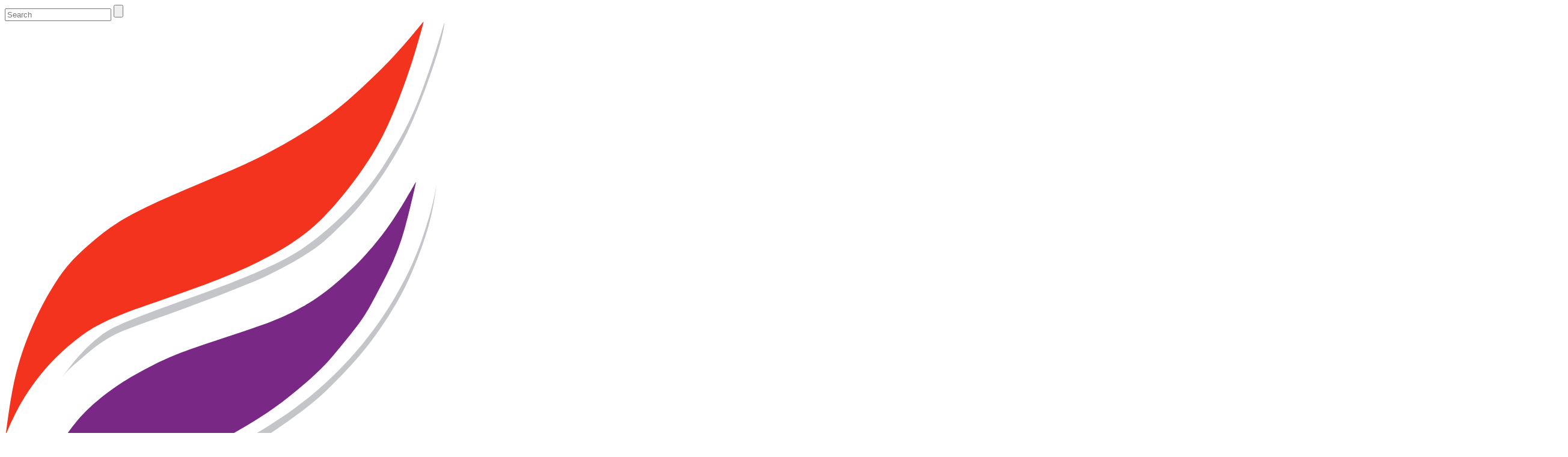

--- FILE ---
content_type: text/html; charset=UTF-8
request_url: https://f-chain.com/accounting-services/
body_size: 27281
content:
<!DOCTYPE html> <!--[if lt IE 7 ]><html class="ie ie6" lang="en"> <![endif]--> <!--[if IE 7 ]><html class="ie ie7" lang="en"> <![endif]--> <!--[if IE 8 ]><html class="ie ie8" lang="en"> <![endif]--> <!--[if (gte IE 9)|!(IE)]><!--><html lang="en"> <!--<![endif]--><head><link rel="preload" href="https://f-chain.com/wp-content/themes/fchain/fonts/EBGaramond-Regular.woff2" as="font" type="font/woff2" crossorigin><link rel="preload" href="https://f-chain.com/wp-content/themes/fchain/fonts/EBGaramond-Bold.woff2" as="font" type="font/woff2" crossorigin><meta name="google-site-verification" content="GhYYlCD03GxrrHis64uCO3hSs57_5cQ-7AZ8ifPr8uE" /> <script defer src="https://use.fontawesome.com/releases/v5.0.13/js/all.js"></script> <link href="https://use.fontawesome.com/releases/v5.0.13/css/all.css" rel="stylesheet"><link href="https://vjs.zencdn.net/8.6.1/video-js.css" rel="stylesheet"/><link rel="stylesheet" href="//code.jquery.com/ui/1.13.1/themes/base/jquery-ui.css"><meta charset="utf-8"><meta http-equiv="X-UA-Compatible" content="IE=edge"><link media="all" href="https://f-chain.com/wp-content/cache/autoptimize/css/autoptimize_1434ff59a1d2fd6289aae7aeeb7b7e7f.css" rel="stylesheet"><title>Accounting services - FCHAIN</title><meta name="author" content="www.f-chain.com"><meta name="viewport" content="width=device-width, initial-scale=1"><link rel="shortcut icon" type="image/x-icon" href="https://f-chain.com/wp-content/themes/fchain/img/favicon.ico"><meta property="og:image" content=""><meta name='robots' content='index, follow, max-image-preview:large, max-snippet:-1, max-video-preview:-1' /><style>img:is([sizes="auto" i],[sizes^="auto," i]){contain-intrinsic-size:3000px 1500px}</style><title>Accounting services - FCHAIN</title><link rel="canonical" href="https://f-chain.com/accounting-services/" /><meta property="og:locale" content="en_US" /><meta property="og:type" content="article" /><meta property="og:title" content="Accounting services - FCHAIN" /><meta property="og:url" content="https://f-chain.com/accounting-services/" /><meta property="og:site_name" content="FCHAIN" /><meta property="article:modified_time" content="2022-07-08T08:10:49+00:00" /><meta name="twitter:card" content="summary_large_image" /><meta name="twitter:label1" content="Est. reading time" /><meta name="twitter:data1" content="2 minutes" /> <script type="application/ld+json" class="yoast-schema-graph">{"@context":"https://schema.org","@graph":[{"@type":"WebPage","@id":"https://f-chain.com/accounting-services/","url":"https://f-chain.com/accounting-services/","name":"Accounting services - FCHAIN","isPartOf":{"@id":"https://f-chain.com/#website"},"datePublished":"2020-10-02T15:31:01+00:00","dateModified":"2022-07-08T08:10:49+00:00","breadcrumb":{"@id":"https://f-chain.com/accounting-services/#breadcrumb"},"inLanguage":"en-US","potentialAction":[{"@type":"ReadAction","target":["https://f-chain.com/accounting-services/"]}]},{"@type":"BreadcrumbList","@id":"https://f-chain.com/accounting-services/#breadcrumb","itemListElement":[{"@type":"ListItem","position":1,"name":"Главная страница","item":"https://f-chain.com/"},{"@type":"ListItem","position":2,"name":"Accounting services"}]},{"@type":"WebSite","@id":"https://f-chain.com/#website","url":"https://f-chain.com/","name":"FCHAIN","description":"Financial Chain Corporation - Global","potentialAction":[{"@type":"SearchAction","target":{"@type":"EntryPoint","urlTemplate":"https://f-chain.com/?s={search_term_string}"},"query-input":{"@type":"PropertyValueSpecification","valueRequired":true,"valueName":"search_term_string"}}],"inLanguage":"en-US"}]}</script> <link rel='dns-prefetch' href='//www.google.com' /><link rel='dns-prefetch' href='//static.addtoany.com' /><link rel='stylesheet' id='dashicons-css' href='https://f-chain.com/wp-includes/css/dashicons.min.css?ver=6.8.3' type='text/css' media='all' /><style id='wp-emoji-styles-inline-css' type='text/css'>img.wp-smiley,img.emoji{display:inline !important;border:none !important;box-shadow:none !important;height:1em !important;width:1em !important;margin:0 .07em !important;vertical-align:-.1em !important;background:0 0 !important;padding:0 !important}</style><style id='classic-theme-styles-inline-css' type='text/css'>/*! This file is auto-generated */
.wp-block-button__link{color:#fff;background-color:#32373c;border-radius:9999px;box-shadow:none;text-decoration:none;padding:calc(.667em + 2px) calc(1.333em + 2px);font-size:1.125em}.wp-block-file__button{background:#32373c;color:#fff;text-decoration:none}</style><style id='global-styles-inline-css' type='text/css'>:root{--wp--preset--aspect-ratio--square:1;--wp--preset--aspect-ratio--4-3:4/3;--wp--preset--aspect-ratio--3-4:3/4;--wp--preset--aspect-ratio--3-2:3/2;--wp--preset--aspect-ratio--2-3:2/3;--wp--preset--aspect-ratio--16-9:16/9;--wp--preset--aspect-ratio--9-16:9/16;--wp--preset--color--black:#000;--wp--preset--color--cyan-bluish-gray:#abb8c3;--wp--preset--color--white:#fff;--wp--preset--color--pale-pink:#f78da7;--wp--preset--color--vivid-red:#cf2e2e;--wp--preset--color--luminous-vivid-orange:#ff6900;--wp--preset--color--luminous-vivid-amber:#fcb900;--wp--preset--color--light-green-cyan:#7bdcb5;--wp--preset--color--vivid-green-cyan:#00d084;--wp--preset--color--pale-cyan-blue:#8ed1fc;--wp--preset--color--vivid-cyan-blue:#0693e3;--wp--preset--color--vivid-purple:#9b51e0;--wp--preset--gradient--vivid-cyan-blue-to-vivid-purple:linear-gradient(135deg,rgba(6,147,227,1) 0%,#9b51e0 100%);--wp--preset--gradient--light-green-cyan-to-vivid-green-cyan:linear-gradient(135deg,#7adcb4 0%,#00d082 100%);--wp--preset--gradient--luminous-vivid-amber-to-luminous-vivid-orange:linear-gradient(135deg,rgba(252,185,0,1) 0%,rgba(255,105,0,1) 100%);--wp--preset--gradient--luminous-vivid-orange-to-vivid-red:linear-gradient(135deg,rgba(255,105,0,1) 0%,#cf2e2e 100%);--wp--preset--gradient--very-light-gray-to-cyan-bluish-gray:linear-gradient(135deg,#eee 0%,#a9b8c3 100%);--wp--preset--gradient--cool-to-warm-spectrum:linear-gradient(135deg,#4aeadc 0%,#9778d1 20%,#cf2aba 40%,#ee2c82 60%,#fb6962 80%,#fef84c 100%);--wp--preset--gradient--blush-light-purple:linear-gradient(135deg,#ffceec 0%,#9896f0 100%);--wp--preset--gradient--blush-bordeaux:linear-gradient(135deg,#fecda5 0%,#fe2d2d 50%,#6b003e 100%);--wp--preset--gradient--luminous-dusk:linear-gradient(135deg,#ffcb70 0%,#c751c0 50%,#4158d0 100%);--wp--preset--gradient--pale-ocean:linear-gradient(135deg,#fff5cb 0%,#b6e3d4 50%,#33a7b5 100%);--wp--preset--gradient--electric-grass:linear-gradient(135deg,#caf880 0%,#71ce7e 100%);--wp--preset--gradient--midnight:linear-gradient(135deg,#020381 0%,#2874fc 100%);--wp--preset--font-size--small:13px;--wp--preset--font-size--medium:20px;--wp--preset--font-size--large:36px;--wp--preset--font-size--x-large:42px;--wp--preset--spacing--20:.44rem;--wp--preset--spacing--30:.67rem;--wp--preset--spacing--40:1rem;--wp--preset--spacing--50:1.5rem;--wp--preset--spacing--60:2.25rem;--wp--preset--spacing--70:3.38rem;--wp--preset--spacing--80:5.06rem;--wp--preset--shadow--natural:6px 6px 9px rgba(0,0,0,.2);--wp--preset--shadow--deep:12px 12px 50px rgba(0,0,0,.4);--wp--preset--shadow--sharp:6px 6px 0px rgba(0,0,0,.2);--wp--preset--shadow--outlined:6px 6px 0px -3px rgba(255,255,255,1),6px 6px rgba(0,0,0,1);--wp--preset--shadow--crisp:6px 6px 0px rgba(0,0,0,1)}:where(.is-layout-flex){gap:.5em}:where(.is-layout-grid){gap:.5em}body .is-layout-flex{display:flex}.is-layout-flex{flex-wrap:wrap;align-items:center}.is-layout-flex>:is(*,div){margin:0}body .is-layout-grid{display:grid}.is-layout-grid>:is(*,div){margin:0}:where(.wp-block-columns.is-layout-flex){gap:2em}:where(.wp-block-columns.is-layout-grid){gap:2em}:where(.wp-block-post-template.is-layout-flex){gap:1.25em}:where(.wp-block-post-template.is-layout-grid){gap:1.25em}.has-black-color{color:var(--wp--preset--color--black) !important}.has-cyan-bluish-gray-color{color:var(--wp--preset--color--cyan-bluish-gray) !important}.has-white-color{color:var(--wp--preset--color--white) !important}.has-pale-pink-color{color:var(--wp--preset--color--pale-pink) !important}.has-vivid-red-color{color:var(--wp--preset--color--vivid-red) !important}.has-luminous-vivid-orange-color{color:var(--wp--preset--color--luminous-vivid-orange) !important}.has-luminous-vivid-amber-color{color:var(--wp--preset--color--luminous-vivid-amber) !important}.has-light-green-cyan-color{color:var(--wp--preset--color--light-green-cyan) !important}.has-vivid-green-cyan-color{color:var(--wp--preset--color--vivid-green-cyan) !important}.has-pale-cyan-blue-color{color:var(--wp--preset--color--pale-cyan-blue) !important}.has-vivid-cyan-blue-color{color:var(--wp--preset--color--vivid-cyan-blue) !important}.has-vivid-purple-color{color:var(--wp--preset--color--vivid-purple) !important}.has-black-background-color{background-color:var(--wp--preset--color--black) !important}.has-cyan-bluish-gray-background-color{background-color:var(--wp--preset--color--cyan-bluish-gray) !important}.has-white-background-color{background-color:var(--wp--preset--color--white) !important}.has-pale-pink-background-color{background-color:var(--wp--preset--color--pale-pink) !important}.has-vivid-red-background-color{background-color:var(--wp--preset--color--vivid-red) !important}.has-luminous-vivid-orange-background-color{background-color:var(--wp--preset--color--luminous-vivid-orange) !important}.has-luminous-vivid-amber-background-color{background-color:var(--wp--preset--color--luminous-vivid-amber) !important}.has-light-green-cyan-background-color{background-color:var(--wp--preset--color--light-green-cyan) !important}.has-vivid-green-cyan-background-color{background-color:var(--wp--preset--color--vivid-green-cyan) !important}.has-pale-cyan-blue-background-color{background-color:var(--wp--preset--color--pale-cyan-blue) !important}.has-vivid-cyan-blue-background-color{background-color:var(--wp--preset--color--vivid-cyan-blue) !important}.has-vivid-purple-background-color{background-color:var(--wp--preset--color--vivid-purple) !important}.has-black-border-color{border-color:var(--wp--preset--color--black) !important}.has-cyan-bluish-gray-border-color{border-color:var(--wp--preset--color--cyan-bluish-gray) !important}.has-white-border-color{border-color:var(--wp--preset--color--white) !important}.has-pale-pink-border-color{border-color:var(--wp--preset--color--pale-pink) !important}.has-vivid-red-border-color{border-color:var(--wp--preset--color--vivid-red) !important}.has-luminous-vivid-orange-border-color{border-color:var(--wp--preset--color--luminous-vivid-orange) !important}.has-luminous-vivid-amber-border-color{border-color:var(--wp--preset--color--luminous-vivid-amber) !important}.has-light-green-cyan-border-color{border-color:var(--wp--preset--color--light-green-cyan) !important}.has-vivid-green-cyan-border-color{border-color:var(--wp--preset--color--vivid-green-cyan) !important}.has-pale-cyan-blue-border-color{border-color:var(--wp--preset--color--pale-cyan-blue) !important}.has-vivid-cyan-blue-border-color{border-color:var(--wp--preset--color--vivid-cyan-blue) !important}.has-vivid-purple-border-color{border-color:var(--wp--preset--color--vivid-purple) !important}.has-vivid-cyan-blue-to-vivid-purple-gradient-background{background:var(--wp--preset--gradient--vivid-cyan-blue-to-vivid-purple) !important}.has-light-green-cyan-to-vivid-green-cyan-gradient-background{background:var(--wp--preset--gradient--light-green-cyan-to-vivid-green-cyan) !important}.has-luminous-vivid-amber-to-luminous-vivid-orange-gradient-background{background:var(--wp--preset--gradient--luminous-vivid-amber-to-luminous-vivid-orange) !important}.has-luminous-vivid-orange-to-vivid-red-gradient-background{background:var(--wp--preset--gradient--luminous-vivid-orange-to-vivid-red) !important}.has-very-light-gray-to-cyan-bluish-gray-gradient-background{background:var(--wp--preset--gradient--very-light-gray-to-cyan-bluish-gray) !important}.has-cool-to-warm-spectrum-gradient-background{background:var(--wp--preset--gradient--cool-to-warm-spectrum) !important}.has-blush-light-purple-gradient-background{background:var(--wp--preset--gradient--blush-light-purple) !important}.has-blush-bordeaux-gradient-background{background:var(--wp--preset--gradient--blush-bordeaux) !important}.has-luminous-dusk-gradient-background{background:var(--wp--preset--gradient--luminous-dusk) !important}.has-pale-ocean-gradient-background{background:var(--wp--preset--gradient--pale-ocean) !important}.has-electric-grass-gradient-background{background:var(--wp--preset--gradient--electric-grass) !important}.has-midnight-gradient-background{background:var(--wp--preset--gradient--midnight) !important}.has-small-font-size{font-size:var(--wp--preset--font-size--small) !important}.has-medium-font-size{font-size:var(--wp--preset--font-size--medium) !important}.has-large-font-size{font-size:var(--wp--preset--font-size--large) !important}.has-x-large-font-size{font-size:var(--wp--preset--font-size--x-large) !important}:where(.wp-block-post-template.is-layout-flex){gap:1.25em}:where(.wp-block-post-template.is-layout-grid){gap:1.25em}:where(.wp-block-columns.is-layout-flex){gap:2em}:where(.wp-block-columns.is-layout-grid){gap:2em}:root :where(.wp-block-pullquote){font-size:1.5em;line-height:1.6}</style> <script type="text/javascript" src="https://f-chain.com/wp-content/themes/fchain/js/vendor/jquery-2.1.3.min.js?ver=6.8.3" id="jquery-js" data-rocket-defer defer></script> <script type="text/javascript" src="https://f-chain.com/wp-includes/js/underscore.min.js?ver=1.13.7" id="underscore-js" data-rocket-defer defer></script> <script type="text/javascript" src="https://f-chain.com/wp-includes/js/backbone.min.js?ver=1.6.0" id="backbone-js" data-rocket-defer defer></script> <script type="text/javascript" src="https://f-chain.com/wp-content/cache/autoptimize/js/autoptimize_single_800f9018920b9caf506b4e3d1618b062.js?ver=3.13.4" id="nf-front-end-deps-js" data-rocket-defer defer></script> <script defer id="nf-front-end-js-extra" src="[data-uri]"></script> <script type="text/javascript" src="https://f-chain.com/wp-content/cache/autoptimize/js/autoptimize_single_8350fe828820804aa4fc9c18ea983ea9.js?ver=3.13.4" id="nf-front-end-js" data-rocket-defer defer></script> <script defer id="addtoany-core-js-before" src="[data-uri]"></script> <script type="text/javascript" defer src="https://static.addtoany.com/menu/page.js" id="addtoany-core-js"></script> <script type="text/javascript" defer src="https://f-chain.com/wp-content/plugins/add-to-any/addtoany.min.js?ver=1.1" id="addtoany-jquery-js"></script> <!--[if lt IE 9]> <script type="text/javascript" src="https://f-chain.com/wp-content/themes/fchain/js/vendor/html5shiv.min.js?ver=6.8.3" id="fchain-html5shiv-js"></script> <![endif]--> <script defer id="fchain-ajax-script-js-extra" src="[data-uri]"></script> <script type="text/javascript" src="https://f-chain.com/wp-content/cache/autoptimize/js/autoptimize_single_ce76eaaa4817db65d131c2717e80f3d8.js?ver=6.8.3" id="fchain-ajax-script-js" data-rocket-defer defer></script> <script defer src="data:text/javascript;base64,"></script><link rel="https://api.w.org/" href="https://f-chain.com/wp-json/" /><link rel="alternate" title="JSON" type="application/json" href="https://f-chain.com/wp-json/wp/v2/pages/45" /><link rel="EditURI" type="application/rsd+xml" title="RSD" href="https://f-chain.com/xmlrpc.php?rsd" /><meta name="generator" content="WordPress 6.8.3" /><link rel='shortlink' href='https://f-chain.com/?p=45' /><link rel="alternate" title="oEmbed (JSON)" type="application/json+oembed" href="https://f-chain.com/wp-json/oembed/1.0/embed?url=https%3A%2F%2Ff-chain.com%2Faccounting-services%2F" /><link rel="alternate" title="oEmbed (XML)" type="text/xml+oembed" href="https://f-chain.com/wp-json/oembed/1.0/embed?url=https%3A%2F%2Ff-chain.com%2Faccounting-services%2F&#038;format=xml" /><meta name="generator" content="Powered by WPBakery Page Builder - drag and drop page builder for WordPress."/> <noscript><style>.wpb_animate_when_almost_visible{opacity:1}</style></noscript><noscript><style id="rocket-lazyload-nojs-css">.rll-youtube-player,[data-lazy-src]{display:none !important}</style></noscript> <script defer src="https://www.googletagmanager.com/gtag/js?id=G-2Q2MDDGY47"></script> <script defer src="[data-uri]"></script> <script src="https://code.jquery.com/jquery-3.6.0.js" data-rocket-defer defer></script> <script src="https://code.jquery.com/ui/1.13.1/jquery-ui.js" data-rocket-defer defer></script> <script src="https://code.jquery.com/jquery-3.6.0.js" data-rocket-defer defer></script> <script src="https://code.jquery.com/ui/1.13.1/jquery-ui.js" data-rocket-defer defer></script> <script defer src="[data-uri]"></script> <meta name="generator" content="WP Rocket 3.20.3" data-wpr-features="wpr_defer_js wpr_lazyload_images wpr_lazyload_iframes wpr_cache_webp wpr_preload_links wpr_desktop" /></head><body class="header-white"><header data-rocket-location-hash="9496dc44cbda5cdebb84f02bfc4ab41b" class="header"><div data-rocket-location-hash="6005da2017e5fd3302f88d75d9af55c2" class="container"><div data-rocket-location-hash="41f880c8526c2057124f576ddbeb04df" class="header__search-top"><div class="wrapper"><div class="header__search-inner"><form id="searchform" method="get" action="https://f-chain.com/"> <input type="text" class="search-field inputall inputall-search inputall-border" name="s" placeholder="Search" value=""> <input type="submit" class="header__search-btn" value=""> <input type='hidden' name='lang' value='' /></form> <a href="javascript:;" class="header__search-close js--closeHS"><div class="btn-close__wrap"><div class="btn-close"></div></div> </a></div></div></div></div><div data-rocket-location-hash="042f64a511268c322eacb208d7b2ccc9" class="header__inner flex container"><div data-rocket-location-hash="3c5badf3558ad7436f349febc7b6f72c" class="header__burger"><div class="burger js--mobmenu"> <span></span></div><div class="mobmenu mobmenu-pc"><div class="close-mobmenu js--close-mobmenu"> <span></span></div><div class="mobmenu-wrap"><div class="mobmenu-pc__logo"> <a href="#" class="logo__link"> <img class="logo__img" src="data:image/svg+xml,%3Csvg%20xmlns='http://www.w3.org/2000/svg'%20viewBox='0%200%200%200'%3E%3C/svg%3E" alt="Financial Chain Corporation" title="Financial Chain Corporation" data-lazy-src="https://f-chain.com/wp-content/themes/fchain/img/fcc.svg"><noscript><img class="logo__img" src="https://f-chain.com/wp-content/themes/fchain/img/fcc.svg" alt="Financial Chain Corporation" title="Financial Chain Corporation"></noscript> </a></div><div class="mobmenu-main_main"><div class="mobmenu-search hiddenPC"><form action="" class="mobmenu-search__form"> <input type="text" placeholder="Поиск " class="inputall" data-url=""> <input type="submit" value="" class="mobmenu-search__submit"></form></div><ul class="mobmenu-main-primary"><li><a href="https://f-chain.com/">Home</a></li><li class="withsubmenu"><a href="#">About us</a><a href="javascript:;" class="arrow-m-right"></a><div class="sub-menu__wrap submenu"><ul class="sub-menu__list"><li class="submenu-description">About us</li><li class="withsubmenu"><a href="https://f-chain.com/who-we-are/">Who we are</a><a href="javascript:;" class="arrow-m-right"></a><div class="sub-menu__wrap submenu"><ul class="sub-menu__list"><li class="submenu-description">Who we are</li><li><a href="https://f-chain.com/mission-vision/">Mission &#038; Vision</a></li><li><a href="https://f-chain.com/equity-diversity-and-inclusion/">Equity, Diversity, and Inclusion</a></li><li><a href="https://f-chain.com/betterfuture/">#betterfuture</a></li><li><a href="https://f-chain.com/biodiversity/">BIODIVERSITY</a></li></ul></div></li><li><a href="https://f-chain.com/recommendation-letters/">Recommendation letters</a></li><li><a href="https://f-chain.com/branches/">Locations</a></li><li><a href="https://f-chain.com/leadership/">Leadership</a></li></ul></div></li><li class="withsubmenu"><a href="#">What we do</a><a href="javascript:;" class="arrow-m-right"></a><div class="sub-menu__wrap submenu"><ul class="sub-menu__list"><li class="submenu-description">What we do</li><li class="withsubmenu"><a href="https://f-chain.com/business-services-and-outsourcing/">Business services and outsourcing</a><a href="javascript:;" class="arrow-m-right"></a><div class="sub-menu__wrap submenu"><ul class="sub-menu__list"><li class="submenu-description">Business services and outsourcing</li><li><a href="https://f-chain.com/business-services-and-outsourcing/bookkeeping-and-accounting/">Bookkeeping and accounting</a></li><li><a href="https://f-chain.com/audit-assurance/ifrs/">IFRS</a></li><li><a href="https://fran.f-chain.com/">1C Software</a></li></ul></div></li><li class="withsubmenu"><a href="https://f-chain.com/hr-administration/">HR Administration</a><a href="javascript:;" class="arrow-m-right"></a><div class="sub-menu__wrap submenu"><ul class="sub-menu__list"><li class="submenu-description">HR Administration</li><li><a href="https://f-chain.com/business-services-and-outsourcing/global-employer-of-records/">Employer of Records</a></li><li><a href="https://f-chain.com/business-services-and-outsourcing/global-payroll/">Payroll</a></li><li><a href="https://f-chain.com/business-services-and-outsourcing/recruitment/">Recruitment</a></li></ul></div></li><li class="withsubmenu"><a href="https://f-chain.com/legal-services/">Legal services</a><a href="javascript:;" class="arrow-m-right"></a><div class="sub-menu__wrap submenu"><ul class="sub-menu__list"><li class="submenu-description">Legal services</li><li><a href="https://f-chain.com/legal-services/corporate-commercial/">Corporate &#038; Commercial</a></li><li><a href="https://f-chain.com/trademark-patent/">Trademark Patent</a></li></ul></div></li><li class="withsubmenu"><a href="https://f-chain.com/audit-assurance/">Audit &#038; Assurance</a><a href="javascript:;" class="arrow-m-right"></a><div class="sub-menu__wrap submenu"><ul class="sub-menu__list"><li class="submenu-description">Audit &#038; Assurance</li><li><a href="https://f-chain.com/audit-assurance/financial-audit/">Financial audit</a></li></ul></div></li></ul></div></li><li class="withsubmenu"><a href="https://f-chain.com/careers/">Careers</a><a href="javascript:;" class="arrow-m-right"></a><div class="sub-menu__wrap submenu"><ul class="sub-menu__list"><li class="submenu-description">Careers</li><li class="withsubmenu"><a href="https://f-chain.com/join-us/">Join Us!</a><a href="javascript:;" class="arrow-m-right"></a><div class="sub-menu__wrap submenu"><ul class="sub-menu__list"><li class="submenu-description">Join Us!</li><li><a href="https://f-chain.com/experienced/">Experienced</a></li><li><a href="https://f-chain.com/internship/">Internship</a></li></ul></div></li><li><a href="https://f-chain.com/work-and-life-in-fchain/">Work and Life in FCHAIN</a></li><li><a href="https://f-chain.com/how-we-hire/">How we hire</a></li><li><a href="https://f-chain.com/careers/">Find Your Job</a></li></ul></div></li><li class="withsubmenu"><a href="#">Newsroom</a><a href="javascript:;" class="arrow-m-right"></a><div class="sub-menu__wrap submenu"><ul class="sub-menu__list"><li class="submenu-description">Newsroom</li><li><a href="https://f-chain.com/newsroom/">News</a></li><li><a href="https://f-chain.com/press-releases/">Press releases</a></li><li><a href="https://f-chain.com/media-partners/">Media Partners</a></li></ul></div></li><li><a href="https://f-chain.com/branches/">Contacts</a></li></ul></div></div></div></div><div data-rocket-location-hash="5ccea97c83644b245ed47417f46352db" class="header__logo"> <a href="https://f-chain.com" class="logo__link"> <img class="logo__img" src="data:image/svg+xml,%3Csvg%20xmlns='http://www.w3.org/2000/svg'%20viewBox='0%200%200%200'%3E%3C/svg%3E" alt="Financial Chain Corporation" title="Financial Chain Corporation" data-lazy-src="https://f-chain.com/wp-content/themes/fchain/img/logo.png"><noscript><img class="logo__img" src="https://f-chain.com/wp-content/themes/fchain/img/logo.png" alt="Financial Chain Corporation" title="Financial Chain Corporation"></noscript></img> </a></div><nav class="header__menu hiddenPL"><ul class="header__menu-list flex"><li class="header__menu-item"><a href="https://f-chain.com/" class="header__menu-link">Home</a></li><li class="header__menu-item b-withsubmenu"><a href="javascript:;" class="header__menu-link">About us</a><div class="b-menu container"><div class="b-menu__list flex"><div class="b-menu__btn-close"><div class="btn-close__wrap"><div class="btn-close"></div></div></div><div class="b-menu__item"><ul class="sub-menu__list"><li class="submenu-description"><a  href="https://f-chain.com/who-we-are/">Who we are</a></li><li><a href="https://f-chain.com/mission-vision/">Mission &#038; Vision</a></li><li><a href="https://f-chain.com/equity-diversity-and-inclusion/">Equity, Diversity, and Inclusion</a></li><li><a href="https://f-chain.com/betterfuture/">#betterfuture</a></li><li><a href="https://f-chain.com/biodiversity/">BIODIVERSITY</a></li></ul></div><div class="b-menu__item"><ul class="sub-menu__list"><li class="submenu-description"><a  href="https://f-chain.com/recommendation-letters/">Recommendation letters</a></li></ul></div><div class="b-menu__item"><ul class="sub-menu__list"><li class="submenu-description"><a  href="https://f-chain.com/branches/">Locations</a></li></ul></div><div class="b-menu__item"><ul class="sub-menu__list"><li class="submenu-description"><a  href="https://f-chain.com/leadership/">Leadership</a></li></ul></div></div></div></li><li class="header__menu-item b-withsubmenu"><a href="javascript:;" class="header__menu-link">What we do</a><div class="b-menu container"><div class="b-menu__list flex"><div class="b-menu__btn-close"><div class="btn-close__wrap"><div class="btn-close"></div></div></div><div class="b-menu__item"><ul class="sub-menu__list"><li class="submenu-description"><a  href="https://f-chain.com/business-services-and-outsourcing/">Business services and outsourcing</a></li><li><a href="https://f-chain.com/business-services-and-outsourcing/bookkeeping-and-accounting/">Bookkeeping and accounting</a></li><li><a href="https://f-chain.com/audit-assurance/ifrs/">IFRS</a></li><li><a href="https://fran.f-chain.com/">1C Software</a></li></ul></div><div class="b-menu__item"><ul class="sub-menu__list"><li class="submenu-description"><a  href="https://f-chain.com/hr-administration/">HR Administration</a></li><li><a href="https://f-chain.com/business-services-and-outsourcing/global-employer-of-records/">Employer of Records</a></li><li><a href="https://f-chain.com/business-services-and-outsourcing/global-payroll/">Payroll</a></li><li><a href="https://f-chain.com/business-services-and-outsourcing/recruitment/">Recruitment</a></li></ul></div><div class="b-menu__item"><ul class="sub-menu__list"><li class="submenu-description"><a  href="https://f-chain.com/legal-services/">Legal services</a></li><li><a href="https://f-chain.com/legal-services/corporate-commercial/">Corporate &#038; Commercial</a></li><li><a href="https://f-chain.com/trademark-patent/">Trademark Patent</a></li></ul></div><div class="b-menu__item"><ul class="sub-menu__list"><li class="submenu-description"><a  href="https://f-chain.com/audit-assurance/">Audit &#038; Assurance</a></li><li><a href="https://f-chain.com/audit-assurance/financial-audit/">Financial audit</a></li></ul></div></div></div></li><li class="header__menu-item b-withsubmenu"><a href="javascript:;" class="header__menu-link">Careers</a><div class="b-menu container"><div class="b-menu__list flex"><div class="b-menu__btn-close"><div class="btn-close__wrap"><div class="btn-close"></div></div></div><div class="b-menu__item"><ul class="sub-menu__list"><li class="submenu-description"><a  href="https://f-chain.com/join-us/">Join Us!</a></li><li><a href="https://f-chain.com/experienced/">Experienced</a></li><li><a href="https://f-chain.com/internship/">Internship</a></li></ul></div><div class="b-menu__item"><ul class="sub-menu__list"><li class="submenu-description"><a  href="https://f-chain.com/work-and-life-in-fchain/">Work and Life in FCHAIN</a></li></ul></div><div class="b-menu__item"><ul class="sub-menu__list"><li class="submenu-description"><a  href="https://f-chain.com/how-we-hire/">How we hire</a></li></ul></div><div class="b-menu__item"><ul class="sub-menu__list"><li class="submenu-description"><a  href="https://f-chain.com/careers/">Find Your Job</a></li></ul></div></div></div></li><li class="header__menu-item b-withsubmenu"><a href="javascript:;" class="header__menu-link">Newsroom</a><div class="b-menu container"><div class="b-menu__list flex"><div class="b-menu__btn-close"><div class="btn-close__wrap"><div class="btn-close"></div></div></div><div class="b-menu__item"><ul class="sub-menu__list"><li class="submenu-description"><a  href="https://f-chain.com/newsroom/">News</a></li></ul></div><div class="b-menu__item"><ul class="sub-menu__list"><li class="submenu-description"><a  href="https://f-chain.com/press-releases/">Press releases</a></li></ul></div><div class="b-menu__item"><ul class="sub-menu__list"><li class="submenu-description"><a  href="https://f-chain.com/media-partners/">Media Partners</a></li></ul></div></div></div></li><li class="header__menu-item"><a href="https://f-chain.com/branches/" class="header__menu-link">Contacts</a></li></ul></nav><div data-rocket-location-hash="9563841267c711cf4105221861b40b96" class="sel_country header__sel_country flex"> <a href="https://f-chain.com/branches/" style="display: flex;text-decoration: none;"><div style="font-size: 14px; padding: 5px 12px 5px 15px;">Global</div><div class="icon i-globe" style="margin: 3px 12px 0px 0px;"></div> </a	></div><div data-rocket-location-hash="fdb436bb6bb5b0c282c7fab7e221ad1c" class="header__search hiddenMOB"><div class="icon i-search js--openHS"></div></div></div></header><main data-rocket-location-hash="c97c40b85ebcabe2715d1bd4d78902fc"><section data-rocket-location-hash="2f0ec608bf0b43ed937d1ec494ab9ba1" class="page-bgtop"><div data-bg="https://f-chain.com/wp-content/uploads/2020/10/fchain_stock_30-scaled.jpg" data-rocket-location-hash="723f43daae887986119d71465d67dc34" class="page-bgtop__inner rocket-lazyload" style=""><div class="page-top__inner"><div class="crumbs"><ul class="crumbs__list flex"><li class="crumbs__item"><a href="https://f-chain.com" class="crumbs__link">Home</a></li><li class="crumbs__item">Accounting services - FCHAIN<span></span></li></ul></div><h1 class="page-top__title">Accounting services - FCHAIN</h1></div></div></section><section data-rocket-location-hash="73e5d9d9f239f2c955df535d19337435" class="page-section text"><div data-rocket-location-hash="68e122c6b23b4519e49c5a2a57b5f054" class="container"><div class="jc-between"><div class="wpb-content-wrapper"><div class="vc_row wpb_row vc_row-fluid"><div class="wpb_column vc_column_container vc_col-sm-12"><div class="vc_column-inner"><div class="wpb_wrapper"><div class="wpb_text_column wpb_content_element" ><div class="wpb_wrapper"><p>Today many popular consulting services, as an outsourcing, are playing quite significant role in commercial spheres of entrepreneurship. Foremost, it’s an efficient way to improve the profitability of administrative (economical) processes. Many of the leading enterprises in the world are taking advantage of third-party cooperation and being successfully engaged in their main activity, involve many small outside consulting companies. Such strategy opens huge opportunities in the development of a competitive business. FCHAIN Corporation can name three main reasons, why the outsourcing in accounting area will be helpful for any commercial enterprise.</p></div></div></div></div></div></div><div class="vc_row wpb_row vc_row-fluid vc_row-o-equal-height vc_row-o-content-middle vc_row-flex"><div class="wpb_column vc_column_container vc_col-sm-6"><div class="vc_column-inner"><div class="wpb_wrapper"><div class="wpb_text_column wpb_content_element wpb_animate_when_almost_visible wpb_fadeInUp fadeInUp" ><div class="wpb_wrapper"><h3>Convenient way to optimize the entire internal organization</h3><p>Outsourcing allows to overhaul the HR-policy, optimize the duties and make your employees more efficient. It explains by full transparency, which coming through delegation of all accounting issues to the professionals, who are taking full responsibility for their deeds and making regular reports to keep their clients informed. So you can be constantly aware of your finances and successfully manage all issues concerning accounting. Control over your accounting – is a half of success in business.</p></div></div></div></div></div><div class="wpb_column vc_column_container vc_col-sm-6"><div class="vc_column-inner"><div class="wpb_wrapper"><div  class="wpb_single_image wpb_content_element vc_align_right wpb_content_element wpb_animate_when_almost_visible wpb_fadeInUp fadeInUp"><figure class="wpb_wrapper vc_figure"><div class="vc_single_image-wrapper   vc_box_border_grey"><img fetchpriority="high" decoding="async" width="2121" height="1414" src="data:image/svg+xml,%3Csvg%20xmlns='http://www.w3.org/2000/svg'%20viewBox='0%200%202121%201414'%3E%3C/svg%3E" class="vc_single_image-img attachment-full" alt="" title="" data-lazy-srcset="https://f-chain.com/wp-content/uploads/2020/10/fchain_stock_4.jpg.webp 2121w,https://f-chain.com/wp-content/uploads/2020/10/fchain_stock_4-300x200.jpg.webp 300w,https://f-chain.com/wp-content/uploads/2020/10/fchain_stock_4-1024x683.jpg.webp 1024w,https://f-chain.com/wp-content/uploads/2020/10/fchain_stock_4-768x512.jpg.webp 768w,https://f-chain.com/wp-content/uploads/2020/10/fchain_stock_4-1536x1024.jpg.webp 1536w,https://f-chain.com/wp-content/uploads/2020/10/fchain_stock_4-2048x1365.jpg.webp 2048w" data-lazy-sizes="(max-width: 2121px) 100vw, 2121px" data-lazy-src="https://f-chain.com/wp-content/uploads/2020/10/fchain_stock_4.jpg.webp" /><noscript><img fetchpriority="high" decoding="async" width="2121" height="1414" src="https://f-chain.com/wp-content/uploads/2020/10/fchain_stock_4.jpg.webp" class="vc_single_image-img attachment-full" alt="" title="" srcset="https://f-chain.com/wp-content/uploads/2020/10/fchain_stock_4.jpg.webp 2121w,https://f-chain.com/wp-content/uploads/2020/10/fchain_stock_4-300x200.jpg.webp 300w,https://f-chain.com/wp-content/uploads/2020/10/fchain_stock_4-1024x683.jpg.webp 1024w,https://f-chain.com/wp-content/uploads/2020/10/fchain_stock_4-768x512.jpg.webp 768w,https://f-chain.com/wp-content/uploads/2020/10/fchain_stock_4-1536x1024.jpg.webp 1536w,https://f-chain.com/wp-content/uploads/2020/10/fchain_stock_4-2048x1365.jpg.webp 2048w" sizes="(max-width: 2121px) 100vw, 2121px" /></noscript></div></figure></div></div></div></div></div><div class="vc_row wpb_row vc_row-fluid vc_row-o-equal-height vc_row-o-content-middle vc_row-flex"><div class="wpb_column vc_column_container vc_col-sm-6"><div class="vc_column-inner"><div class="wpb_wrapper"><div  class="wpb_single_image wpb_content_element vc_align_left wpb_content_element wpb_animate_when_almost_visible wpb_fadeInUp fadeInUp"><figure class="wpb_wrapper vc_figure"><div class="vc_single_image-wrapper   vc_box_border_grey"><img decoding="async" width="2560" height="1708" src="data:image/svg+xml,%3Csvg%20xmlns='http://www.w3.org/2000/svg'%20viewBox='0%200%202560%201708'%3E%3C/svg%3E" class="vc_single_image-img attachment-full" alt="" title="fchain_stock_26" data-lazy-srcset="https://f-chain.com/wp-content/uploads/2020/10/fchain_stock_26-scaled.jpg.webp 2560w,https://f-chain.com/wp-content/uploads/2020/10/fchain_stock_26-300x200.jpg.webp 300w,https://f-chain.com/wp-content/uploads/2020/10/fchain_stock_26-1024x683.jpg.webp 1024w,https://f-chain.com/wp-content/uploads/2020/10/fchain_stock_26-768x513.jpg.webp 768w,https://f-chain.com/wp-content/uploads/2020/10/fchain_stock_26-1536x1025.jpg.webp 1536w,https://f-chain.com/wp-content/uploads/2020/10/fchain_stock_26-2048x1367.jpg.webp 2048w" data-lazy-sizes="(max-width: 2560px) 100vw, 2560px" data-lazy-src="https://f-chain.com/wp-content/uploads/2020/10/fchain_stock_26-scaled.jpg.webp" /><noscript><img decoding="async" width="2560" height="1708" src="https://f-chain.com/wp-content/uploads/2020/10/fchain_stock_26-scaled.jpg.webp" class="vc_single_image-img attachment-full" alt="" title="fchain_stock_26" srcset="https://f-chain.com/wp-content/uploads/2020/10/fchain_stock_26-scaled.jpg.webp 2560w,https://f-chain.com/wp-content/uploads/2020/10/fchain_stock_26-300x200.jpg.webp 300w,https://f-chain.com/wp-content/uploads/2020/10/fchain_stock_26-1024x683.jpg.webp 1024w,https://f-chain.com/wp-content/uploads/2020/10/fchain_stock_26-768x513.jpg.webp 768w,https://f-chain.com/wp-content/uploads/2020/10/fchain_stock_26-1536x1025.jpg.webp 1536w,https://f-chain.com/wp-content/uploads/2020/10/fchain_stock_26-2048x1367.jpg.webp 2048w" sizes="(max-width: 2560px) 100vw, 2560px" /></noscript></div></figure></div></div></div></div><div class="wpb_column vc_column_container vc_col-sm-6"><div class="vc_column-inner"><div class="wpb_wrapper"><div class="wpb_text_column wpb_content_element wpb_animate_when_almost_visible wpb_fadeInUp fadeInUp" ><div class="wpb_wrapper"><h3>Cheaper than the full-time accountants</h3><p>It’s obvious, that a common accounting department must have at least one specialist for each separate type of accounting to manage the daily workflow. And to keep the full department of high qualified specialists – is a very expensive measure, especially if your company specializes in a completely different area of business. In this case is much more profitable to use outsourcing help to avoid unnecessary spending on administrative issues concerning staff maintenance, because you will exactly know what you pay for.</p></div></div></div></div></div></div><div class="vc_row wpb_row vc_row-fluid vc_row-o-equal-height vc_row-o-content-middle vc_row-flex"><div class="wpb_column vc_column_container vc_col-sm-6"><div class="vc_column-inner"><div class="wpb_wrapper"><div class="wpb_text_column wpb_content_element wpb_animate_when_almost_visible wpb_fadeInUp fadeInUp" ><div class="wpb_wrapper"><h3>Best way to reach the international standards</h3><p>More than ten years FCHAIN Corp. provide all types of accounting services on the highest level. Relying on our expertise, we can defiantly say that the most part of our clients has gained a big boost in business development during our collaboration. FCHAIN proposes a full consulting maintenance of client and wide range of accounting services, which are:</p><ul class="ul-gray"><li>outsourced accounting support and financial calculations;</li><li>taxation (tax calculations, tax optimization, preparation for tax audit, tax planning etc.);</li><li>primary documentation processing;</li><li>records recovery;</li><li>qualified cash flow management;</li><li>budgeting and financial projection;</li><li>preparation and integration to IFRS;</li></ul></div></div></div></div></div><div class="wpb_column vc_column_container vc_col-sm-6"><div class="vc_column-inner"><div class="wpb_wrapper"><div  class="wpb_single_image wpb_content_element vc_align_right wpb_content_element wpb_animate_when_almost_visible wpb_fadeInUp fadeInUp"><figure class="wpb_wrapper vc_figure"><div class="vc_single_image-wrapper   vc_box_border_grey"><img decoding="async" width="2560" height="1709" src="data:image/svg+xml,%3Csvg%20xmlns='http://www.w3.org/2000/svg'%20viewBox='0%200%202560%201709'%3E%3C/svg%3E" class="vc_single_image-img attachment-full" alt="" title="" data-lazy-srcset="https://f-chain.com/wp-content/uploads/2020/10/fchain_stock_8-1-scaled.jpg.webp 2560w,https://f-chain.com/wp-content/uploads/2020/10/fchain_stock_8-1-300x200.jpg.webp 300w,https://f-chain.com/wp-content/uploads/2020/10/fchain_stock_8-1-1024x684.jpg.webp 1024w,https://f-chain.com/wp-content/uploads/2020/10/fchain_stock_8-1-768x513.jpg.webp 768w,https://f-chain.com/wp-content/uploads/2020/10/fchain_stock_8-1-1536x1025.jpg.webp 1536w,https://f-chain.com/wp-content/uploads/2020/10/fchain_stock_8-1-2048x1367.jpg.webp 2048w" data-lazy-sizes="(max-width: 2560px) 100vw, 2560px" data-lazy-src="https://f-chain.com/wp-content/uploads/2020/10/fchain_stock_8-1-scaled.jpg.webp" /><noscript><img decoding="async" width="2560" height="1709" src="https://f-chain.com/wp-content/uploads/2020/10/fchain_stock_8-1-scaled.jpg.webp" class="vc_single_image-img attachment-full" alt="" title="" srcset="https://f-chain.com/wp-content/uploads/2020/10/fchain_stock_8-1-scaled.jpg.webp 2560w,https://f-chain.com/wp-content/uploads/2020/10/fchain_stock_8-1-300x200.jpg.webp 300w,https://f-chain.com/wp-content/uploads/2020/10/fchain_stock_8-1-1024x684.jpg.webp 1024w,https://f-chain.com/wp-content/uploads/2020/10/fchain_stock_8-1-768x513.jpg.webp 768w,https://f-chain.com/wp-content/uploads/2020/10/fchain_stock_8-1-1536x1025.jpg.webp 1536w,https://f-chain.com/wp-content/uploads/2020/10/fchain_stock_8-1-2048x1367.jpg.webp 2048w" sizes="(max-width: 2560px) 100vw, 2560px" /></noscript></div></figure></div></div></div></div></div></div></div></div></section><div data-rocket-location-hash="967b35836ea08c897aac79bd09e99e44" class="follow_us-row"><p style="text-align: center; margin-bottom: 10px;text-transform: uppercase;">Follow us on social and be in touch with us:</p><div class='flex'> <a target="_blank" rel="noopener noreferrer" href="https://www.facebook.com/FChainCorporation/" class="follow_us"> <span class="fab fa-facebook-square" style="font-size: 30px;"></span> </a> <a target="_blank" rel="noopener noreferrer" href="https://twitter.com/fchain_corp" class="follow_us"> <span class="fab fa-twitter" style="font-size: 30px;"></span> </a> <a target="_blank" rel="noopener noreferrer" href="https://www.linkedin.com/company/financial-chain-corporation-fchain-?trk=biz-companies-cym" class="follow_us"> <span class="fab fa-linkedin-in" style="font-size: 30px;"></span> </a> <a target="_blank" rel="noopener noreferrer" href="https://www.instagram.com/fchain_corporation/" class="follow_us"> <span class="follow_us fab fa-instagram" style=" font-size: 30px;"></span> </a></div></div><section data-rocket-location-hash="8018d82bb7a136e3dbe87261b915b011" class="t-news page-section" style="padding-bottom: 0px;"><div data-rocket-location-hash="575dcd96cf5c41dfb641a643581825b1" class="t-news__inner"><div class="t-news__inner" style="padding: 30px; "><h2>Explore More</h2><div class="t-news__list flex"> <a href="" class="t-news__item"><div class="t-news__item-img" style="height: 300px;"><img src="data:image/svg+xml,%3Csvg%20xmlns='http://www.w3.org/2000/svg'%20viewBox='0%200%200%200'%3E%3C/svg%3E" alt="Accounting services" data-lazy-src="https://f-chain.com/wp-content/uploads/2020/10/fchain_stock_30-scaled.jpg.webp"><noscript><img src="https://f-chain.com/wp-content/uploads/2020/10/fchain_stock_30-scaled.jpg.webp" alt="Accounting services"></noscript></div><div class="t-news__item-content"><div class="t-news__item-title"><h3>Accounting services</h3></div><div class="t-news__item-desc"><p>Today many popular consulting services, as an outsourcing, are playing quite significant role in commercial spheres of entrepreneurship. Foremost, it’s an efficient way to improve the profitability of administrative (economical) processes. Many of the leading enterprises in the world are taking advantage of third-party cooperation and being successfully engaged in their main activity, involve many small outside consulting companies. Such strategy opens huge opportunities in the development of a competitive business. FCHAIN Corporation can name three main reasons, why the outsourcing in accounting area will be helpful for any commercial enterprise.</p></div><div class="t-news__item-btn arrow-grey-rigth">Read More</div></div> </a> <a href="" class="t-news__item"><div class="t-news__item-img" style="height: 300px;"><img src="data:image/svg+xml,%3Csvg%20xmlns='http://www.w3.org/2000/svg'%20viewBox='0%200%200%200'%3E%3C/svg%3E" alt="Accounting services" data-lazy-src="https://f-chain.com/wp-content/uploads/2020/10/fchain_stock_30-scaled.jpg.webp"><noscript><img src="https://f-chain.com/wp-content/uploads/2020/10/fchain_stock_30-scaled.jpg.webp" alt="Accounting services"></noscript></div><div class="t-news__item-content"><div class="t-news__item-title"><h3>Accounting services</h3></div><div class="t-news__item-desc"><p>Today many popular consulting services, as an outsourcing, are playing quite significant role in commercial spheres of entrepreneurship. Foremost, it’s an efficient way to improve the profitability of administrative (economical) processes. Many of the leading enterprises in the world are taking advantage of third-party cooperation and being successfully engaged in their main activity, involve many small outside consulting companies. Such strategy opens huge opportunities in the development of a competitive business. FCHAIN Corporation can name three main reasons, why the outsourcing in accounting area will be helpful for any commercial enterprise.</p></div><div class="t-news__item-btn arrow-grey-rigth">Read More</div></div> </a> <a href="" class="t-news__item"><div class="t-news__item-img" style="height: 300px;"><img src="data:image/svg+xml,%3Csvg%20xmlns='http://www.w3.org/2000/svg'%20viewBox='0%200%200%200'%3E%3C/svg%3E" alt="Accounting services" data-lazy-src="https://f-chain.com/wp-content/uploads/2020/10/fchain_stock_30-scaled.jpg.webp"><noscript><img src="https://f-chain.com/wp-content/uploads/2020/10/fchain_stock_30-scaled.jpg.webp" alt="Accounting services"></noscript></div><div class="t-news__item-content"><div class="t-news__item-title"><h3>Accounting services</h3></div><div class="t-news__item-desc"><p>Today many popular consulting services, as an outsourcing, are playing quite significant role in commercial spheres of entrepreneurship. Foremost, it’s an efficient way to improve the profitability of administrative (economical) processes. Many of the leading enterprises in the world are taking advantage of third-party cooperation and being successfully engaged in their main activity, involve many small outside consulting companies. Such strategy opens huge opportunities in the development of a competitive business. FCHAIN Corporation can name three main reasons, why the outsourcing in accounting area will be helpful for any commercial enterprise.</p></div><div class="t-news__item-btn arrow-grey-rigth">Read More</div></div> </a></div></div></div></section><section data-rocket-location-hash="0d8737f25518317bf47c9a94a5313b1b" class="t-news page-section" style="padding:0px;"><div data-rocket-location-hash="5b63725fc7544148945c9dbb5eb01e3a" class="t-news__inner" style="padding: 30px;"><h2>Latest news</h2><div id="ajax-posts" class="t-news__list flex"> <a href="https://f-chain.com/fchain-participates-in-the-national-business-development-forum/?lang=en" class="t-news__item flex"><div class="t-news__item-img"> <img src="data:image/svg+xml,%3Csvg%20xmlns='http://www.w3.org/2000/svg'%20viewBox='0%200%200%200'%3E%3C/svg%3E" alt="FChain Participates in the National Business Development Forum" data-lazy-src="https://f-chain.com/wp-content/uploads/2026/02/BF_WEB.png.webp"><noscript><img src="https://f-chain.com/wp-content/uploads/2026/02/BF_WEB.png.webp" alt="FChain Participates in the National Business Development Forum"></noscript></div><div class="t-news__item-content"><div class="t-news__item-date">03.02.2026</div><div class="t-news__item-title">FChain Participates in the National Business Development Forum</div><div class="t-news__item-desc">On January 29, 2026, the National Business Development Forum was held, jointly organized by Caspian Energy Club and the Azerbaijan National Business Association (MILLI.BIZ). The forum aimed to encourage open dialogue between the public and private sectors, support the development of the business environment, and expand cooperation opportunities. The forum brought together distinguished guests, including</div><div class="t-news__item-btn arrow-grey-rigth">Read More</div></div> </a> <a href="https://f-chain.com/georgia-updates-tax-administration-law-to-support-innovative-smes/?lang=en" class="t-news__item flex"><div class="t-news__item-img"> <img src="data:image/svg+xml,%3Csvg%20xmlns='http://www.w3.org/2000/svg'%20viewBox='0%200%200%200'%3E%3C/svg%3E" alt="Georgia Updates Tax Administration Law to Support Innovative SMEs" data-lazy-src="https://f-chain.com/wp-content/uploads/2026/02/Georgia-Law_WEB.png.webp"><noscript><img src="https://f-chain.com/wp-content/uploads/2026/02/Georgia-Law_WEB.png.webp" alt="Georgia Updates Tax Administration Law to Support Innovative SMEs"></noscript></div><div class="t-news__item-content"><div class="t-news__item-date">02.02.2026</div><div class="t-news__item-title">Georgia Updates Tax Administration Law to Support Innovative SMEs</div><div class="t-news__item-desc">Georgia has introduced amendments to its Tax Administration Law aimed at strengthening support mechanisms for businesses engaged in innovative activities. The changes align tax administration procedures with the Law of Georgia on Innovation and are designed to simplify tax compliance for entities operating as innovative small and medium-sized enterprises (SMEs). As part of the amendments,</div><div class="t-news__item-btn arrow-grey-rigth">Read More</div></div> </a> <a href="https://f-chain.com/fchain-poland-participates-in-industry-trade-fairs-at-ptak-expo/?lang=en" class="t-news__item flex"><div class="t-news__item-img"> <img src="data:image/svg+xml,%3Csvg%20xmlns='http://www.w3.org/2000/svg'%20viewBox='0%200%200%200'%3E%3C/svg%3E" alt="FCHAIN Poland Participates in Industry Trade Fairs at Ptak Expo" data-lazy-src="https://f-chain.com/wp-content/uploads/2026/02/news-web.png.webp"><noscript><img src="https://f-chain.com/wp-content/uploads/2026/02/news-web.png.webp" alt="FCHAIN Poland Participates in Industry Trade Fairs at Ptak Expo"></noscript></div><div class="t-news__item-content"><div class="t-news__item-date">02.02.2026</div><div class="t-news__item-title">FCHAIN Poland Participates in Industry Trade Fairs at Ptak Expo</div><div class="t-news__item-desc">On 28 January, FChain Poland participated in a series of industry trade fairs held at Ptak Expo, covering sectors such as Advertising &amp; Printing, e-Commerce, and Franchise Business Models. The events highlighted real market challenges, practical innovation, and how businesses are adapting to new technologies and sustainability demands. Through direct conversations with industry professionals, the</div><div class="t-news__item-btn arrow-grey-rigth">Read More</div></div> </a></div></div></section><section data-rocket-location-hash="35732a02056f43df29d72a0606c8b929" class="consultation"><div data-rocket-location-hash="504ea679be4187ce2c96ad18a3ea8a38" class="container"><div class="consultation__inner"><h2>Consultation</h2><p class="subtitle"><p>Contact us or find nearest office</p></p> <button class="btn js--feedback-popup">LEAVE A REQUEST</button></div></div></section></main><footer data-rocket-location-hash="8e5f1a12de9f8038e59a11395565422c" class="footer"><div data-rocket-location-hash="944873dc12d4b76b4167031ecb16d81c" class="overlay"></div><div data-rocket-location-hash="37cdf1e8ffff9b00340e6aa3508eb103" class="mod feedback-popup"><div data-rocket-location-hash="c35a0db5859353174dfb49a4ce36a7b5" class="btn-close__wrap js--close-mod"><div class="btn-close"></div></div><h2 class="feedback-popup__tit">Write to us</h2> <noscript class="ninja-forms-noscript-message"> Notice: JavaScript is required for this content.</noscript><div data-rocket-location-hash="850fd97ff9db6c06c31f591f5d450e50" id="nf-form-3-cont" class="nf-form-cont" aria-live="polite" aria-labelledby="nf-form-title-3" aria-describedby="nf-form-errors-3" role="form"><div class="nf-loading-spinner"></div></div>  <script defer src="[data-uri]"></script> </div><div data-rocket-location-hash="deb9cbee272a7f60013116c13c06f746" class="container"><div data-rocket-location-hash="2e6476cb58141200a2cf284488089d7e" class="footer__inner flex"><div class="footer__item footer__clients"><div class="footer__title">For clients</div><ul id="menu-for-clients-menu" class="menu footer__menu flex"><li id="menu-item-91" class="menu-item menu-item-type-post_type menu-item-object-page menu-item-91"><a href="https://f-chain.com/who-we-are/" class="footer__menu-link">Who we are</a></li><li id="menu-item-92" class="menu-item menu-item-type-post_type menu-item-object-page menu-item-92"><a href="https://f-chain.com/branches/" class="footer__menu-link">Branches</a></li><li id="menu-item-93" class="menu-item menu-item-type-post_type menu-item-object-page menu-item-93"><a href="https://f-chain.com/newsroom/" class="footer__menu-link">Newsroom</a></li><li id="menu-item-101" class="menu-item menu-item-type-post_type menu-item-object-page menu-item-101"><a href="https://f-chain.com/recommendation-letters/" class="footer__menu-link">Recommendation letters</a></li><li id="menu-item-1339" class="menu-item menu-item-type-custom menu-item-object-custom menu-item-1339"><a href="https://intranet.f-chain.com" class="footer__menu-link">Intranet</a></li><li id="menu-item-2297" class="menu-item menu-item-type-post_type menu-item-object-page menu-item-2297"><a href="https://f-chain.com/privacy-policy/" class="footer__menu-link">Privacy Policy</a></li><li id="menu-item-2108" class="menu-item menu-item-type-post_type menu-item-object-page menu-item-2108"><a href="https://f-chain.com/terms-and-conditions/" class="footer__menu-link">Terms and Conditions</a></li><li id="menu-item-2130" class="menu-item menu-item-type-post_type menu-item-object-page menu-item-2130"><a href="https://f-chain.com/cookies-policy/" class="footer__menu-link">Cookies Policy</a></li></ul><div class="footer__copyrights hiddenMOB"> 2002 - 2026 © Financial Chain Corporation. All rights reserved. <br/> Copying the content of the site is strictly prohibited.</div></div><div class="footer__item footer__services"><div class="footer__title">Services</div><ul id="menu-what-we-do" class="menu list"><li id="menu-item-1245" class="menu-item menu-item-type-post_type menu-item-object-page menu-item-1245"><a href="https://f-chain.com/business-services-and-outsourcing/">Business services and outsourcing</a></li><li id="menu-item-1248" class="menu-item menu-item-type-post_type menu-item-object-page menu-item-1248"><a href="https://f-chain.com/hr-administration/">HR Administration</a></li><li id="menu-item-1246" class="menu-item menu-item-type-post_type menu-item-object-page menu-item-1246"><a href="https://f-chain.com/legal-services/">Legal services</a></li><li id="menu-item-1244" class="menu-item menu-item-type-post_type menu-item-object-page menu-item-1244"><a href="https://f-chain.com/audit-assurance/">Audit &#038; Assurance</a></li></ul></div><div class="footer__item footer__contacts"><div class="footer__title">Сontacts</div><div class="footer__contacts-info"><p class="fz24 no-link"><a href="tel:" class="no-link"><strong></strong></a></p> <a href="mailto:global@f-chain.com ">global@f-chain.com </a><br/><p></p></div><div class="socials flex"> <a target="_blank" rel="noopener noreferrer" href="https://www.facebook.com/FChainCorporation/" class="social social-fb"></a> <a target="_blank" rel="noopener noreferrer" href="https://www.linkedin.com/company/financial-chain-corporation-fchain-?trk=biz-companies-cym" class="social social-in"></a> <a target="_blank" rel="noopener noreferrer" href="https://www.instagram.com/fchain_corporation/" class="social social-inst"></a></div><div class="footer__copyrights"> 2004 - 2026 © FChain company. All rights reserved. <br/> Copying the content of the site is strictly prohibited.</div></div></div></div></div></footer><div data-rocket-location-hash="d272b09e9567a7d1452cabd79839ee16" class="btn-up hiddenMOB"></div> <script type="speculationrules">{"prefetch":[{"source":"document","where":{"and":[{"href_matches":"\/*"},{"not":{"href_matches":["\/wp-*.php","\/wp-admin\/*","\/wp-content\/uploads\/*","\/wp-content\/*","\/wp-content\/plugins\/*","\/wp-content\/themes\/fchain\/*","\/*\\?(.+)"]}},{"not":{"selector_matches":"a[rel~=\"nofollow\"]"}},{"not":{"selector_matches":".no-prefetch, .no-prefetch a"}}]},"eagerness":"conservative"}]}</script> <script defer type="text/javascript" src="https://www.google.com/recaptcha/api.js?hl=en&amp;onload=nfRenderRecaptcha&amp;render=explicit&amp;ver=3.13.4" id="nf-google-recaptcha-js"></script> <script type="text/javascript" id="rocket-browser-checker-js-after">"use strict";var _createClass=function(){function defineProperties(target,props){for(var i=0;i<props.length;i++){var descriptor=props[i];descriptor.enumerable=descriptor.enumerable||!1,descriptor.configurable=!0,"value"in descriptor&&(descriptor.writable=!0),Object.defineProperty(target,descriptor.key,descriptor)}}return function(Constructor,protoProps,staticProps){return protoProps&&defineProperties(Constructor.prototype,protoProps),staticProps&&defineProperties(Constructor,staticProps),Constructor}}();function _classCallCheck(instance,Constructor){if(!(instance instanceof Constructor))throw new TypeError("Cannot call a class as a function")}var RocketBrowserCompatibilityChecker=function(){function RocketBrowserCompatibilityChecker(options){_classCallCheck(this,RocketBrowserCompatibilityChecker),this.passiveSupported=!1,this._checkPassiveOption(this),this.options=!!this.passiveSupported&&options}return _createClass(RocketBrowserCompatibilityChecker,[{key:"_checkPassiveOption",value:function(self){try{var options={get passive(){return!(self.passiveSupported=!0)}};window.addEventListener("test",null,options),window.removeEventListener("test",null,options)}catch(err){self.passiveSupported=!1}}},{key:"initRequestIdleCallback",value:function(){!1 in window&&(window.requestIdleCallback=function(cb){var start=Date.now();return setTimeout(function(){cb({didTimeout:!1,timeRemaining:function(){return Math.max(0,50-(Date.now()-start))}})},1)}),!1 in window&&(window.cancelIdleCallback=function(id){return clearTimeout(id)})}},{key:"isDataSaverModeOn",value:function(){return"connection"in navigator&&!0===navigator.connection.saveData}},{key:"supportsLinkPrefetch",value:function(){var elem=document.createElement("link");return elem.relList&&elem.relList.supports&&elem.relList.supports("prefetch")&&window.IntersectionObserver&&"isIntersecting"in IntersectionObserverEntry.prototype}},{key:"isSlowConnection",value:function(){return"connection"in navigator&&"effectiveType"in navigator.connection&&("2g"===navigator.connection.effectiveType||"slow-2g"===navigator.connection.effectiveType)}}]),RocketBrowserCompatibilityChecker}();</script> <script defer id="rocket-preload-links-js-extra" src="[data-uri]"></script> <script defer id="rocket-preload-links-js-after" src="[data-uri]"></script> <script type="text/javascript" src="https://f-chain.com/wp-content/cache/autoptimize/js/autoptimize_single_d5ce3a50245b6c0b7f3130eb8896b52b.js?ver=1.0" id="fchain-slick-js" data-rocket-defer defer></script> <script type="text/javascript" src="https://f-chain.com/wp-content/cache/autoptimize/js/autoptimize_single_bfc403bdc5578d20bb04416ad0c5eba4.js?ver=1.0" id="fchain-placeholder-js" data-rocket-defer defer></script> <script type="text/javascript" src="https://f-chain.com/wp-content/cache/autoptimize/js/autoptimize_single_99bfdc975f7af25db66a68059d4c9b04.js?ver=1.0" id="fchain-inputmask-js" data-rocket-defer defer></script> <script type="text/javascript" src="https://f-chain.com/wp-content/cache/autoptimize/js/autoptimize_single_303f9725bc835c6a03d17a1914f06b5b.js?ver=1.0" id="fchain-jquery-inputmask-js" data-rocket-defer defer></script> <script type="text/javascript" src="https://f-chain.com/wp-content/themes/fchain/js/vendor/jquery.magnific-popup.min.js?ver=1.0" id="fchain-magnific-popup-js" data-rocket-defer defer></script> <script type="text/javascript" src="https://f-chain.com/wp-content/themes/fchain/js/vendor/jquery.mCustomScrollbar.min.js?ver=1.0" id="fchain-mCustomScrollbar-js" data-rocket-defer defer></script> <script type="text/javascript" src="https://f-chain.com/wp-content/cache/autoptimize/js/autoptimize_single_29673fc649370a80494764a863a8e8a4.js?ver=1.0" id="fchain-main-js" data-rocket-defer defer></script> <script type="text/javascript" src="https://f-chain.com/wp-content/themes/fchain/js/vendor/jplist.core.min.js?ver=1.0" id="fchain-career-filter-core-js" data-rocket-defer defer></script> <script type="text/javascript" src="https://f-chain.com/wp-content/themes/fchain/js/vendor/jplist.filter-dropdown-bundle.min.js?ver=1.0" id="fchain-career-filter-js" data-rocket-defer defer></script> <script type="text/javascript" src="https://f-chain.com/wp-content/cache/autoptimize/js/autoptimize_single_7f9bcde2be6b1236af1c6b4bce72be84.js?ver=1.0" id="fchain-cookie-js" data-rocket-defer defer></script> <script type="text/javascript" src="https://f-chain.com/wp-content/themes/fchain/js/vendor/node_modules/readmore-js/readmore.min.js?ver=1.0" id="readmore-js" data-rocket-defer defer></script> <script type="text/javascript" src="https://f-chain.com/wp-includes/js/jquery/jquery.min.js?ver=3.7.1" id="jquery-core-js" data-rocket-defer defer></script> <script type="text/javascript" src="https://f-chain.com/wp-content/plugins/js_composer/assets/js/dist/js_composer_front.min.js?ver=8.7.2" id="wpb_composer_front_js-js" data-rocket-defer defer></script> <script type="text/javascript" src="https://f-chain.com/wp-content/plugins/js_composer/assets/lib/vc/vc_waypoints/vc-waypoints.min.js?ver=8.7.2" id="vc_waypoints-js" data-rocket-defer defer></script> <script type="text/javascript" src="https://f-chain.com/wp-content/plugins/js_composer/assets/lib/vendor/dist/flexslider/jquery.flexslider.min.js?ver=8.7.2" id="wpb_flexslider-js" data-rocket-defer defer></script> <script type="text/javascript" src="https://f-chain.com/wp-content/plugins/js_composer/assets/lib/vendor/dist/lightbox2/dist/js/lightbox.min.js?ver=8.7.2" id="lightbox2-js" data-rocket-defer defer></script> <script defer src="data:text/javascript;base64,"></script><script id="tmpl-nf-layout" type="text/template"><span id="nf-form-title-{{{ data.id }}}" class="nf-form-title">
		{{{ ( 1 == data.settings.show_title ) ? '<h' + data.settings.form_title_heading_level + '>' + data.settings.title + '</h' + data.settings.form_title_heading_level + '>' : '' }}}
	</span>
	<div class="nf-form-wrap ninja-forms-form-wrap">
		<div class="nf-response-msg"></div>
		<div class="nf-debug-msg"></div>
		<div class="nf-before-form"></div>
		<div class="nf-form-layout"></div>
		<div class="nf-after-form"></div>
	</div></script> <script id="tmpl-nf-empty" type="text/template"></script> <script id="tmpl-nf-before-form" type="text/template">{{{ data.beforeForm }}}</script><script id="tmpl-nf-after-form" type="text/template">{{{ data.afterForm }}}</script><script id="tmpl-nf-before-fields" type="text/template"><div class="nf-form-fields-required">{{{ data.renderFieldsMarkedRequired() }}}</div>
    {{{ data.beforeFields }}}</script><script id="tmpl-nf-after-fields" type="text/template">{{{ data.afterFields }}}
    <div id="nf-form-errors-{{{ data.id }}}" class="nf-form-errors" role="alert"></div>
    <div class="nf-form-hp"></div></script> <script id="tmpl-nf-before-field" type="text/template">{{{ data.beforeField }}}</script><script id="tmpl-nf-after-field" type="text/template">{{{ data.afterField }}}</script><script id="tmpl-nf-form-layout" type="text/template"><form>
		<div>
			<div class="nf-before-form-content"></div>
			<div class="nf-form-content {{{ data.element_class }}}"></div>
			<div class="nf-after-form-content"></div>
		</div>
	</form></script><script id="tmpl-nf-form-hp" type="text/template"><label id="nf-label-field-hp-{{{ data.id }}}" for="nf-field-hp-{{{ data.id }}}" aria-hidden="true">
		{{{ nfi18n.formHoneypot }}}
		<input id="nf-field-hp-{{{ data.id }}}" name="nf-field-hp" class="nf-element nf-field-hp" type="text" value="" aria-labelledby="nf-label-field-hp-{{{ data.id }}}" />
	</label></script> <script id="tmpl-nf-field-layout" type="text/template"><div id="nf-field-{{{ data.id }}}-container" class="nf-field-container {{{ data.type }}}-container {{{ data.renderContainerClass() }}}">
        <div class="nf-before-field"></div>
        <div class="nf-field"></div>
        <div class="nf-after-field"></div>
    </div></script> <script id="tmpl-nf-field-before" type="text/template">{{{ data.beforeField }}}</script><script id="tmpl-nf-field-after" type="text/template"><#
    /*
     * Render our input limit section if that setting exists.
     */
    #>
    <div class="nf-input-limit"></div>
    <#
    /*
     * Render our error section if we have an error.
     */
    #>
    <div id="nf-error-{{{ data.id }}}" class="nf-error-wrap nf-error" role="alert" aria-live="assertive"></div>
    <#
    /*
     * Render any custom HTML after our field.
     */
    #>
    {{{ data.afterField }}}</script> <script id="tmpl-nf-field-wrap" type="text/template"><div id="nf-field-{{{ data.id }}}-wrap" class="{{{ data.renderWrapClass() }}}" data-field-id="{{{ data.id }}}">
		<#
		/*
		 * This is our main field template. It's called for every field type.
		 * Note that must have ONE top-level, wrapping element. i.e. a div/span/etc that wraps all of the template.
		 */
        #>
		<#
		/*
		 * Render our label.
		 */
        #>
		{{{ data.renderLabel() }}}
		<#
		/*
		 * Render our field element. Uses the template for the field being rendered.
		 */
        #>
		<div class="nf-field-element">{{{ data.renderElement() }}}</div>
		<#
		/*
		 * Render our Description Text.
		 */
        #>
		{{{ data.renderDescText() }}}
	</div></script> <script id="tmpl-nf-field-wrap-no-label" type="text/template"><div id="nf-field-{{{ data.id }}}-wrap" class="{{{ data.renderWrapClass() }}}" data-field-id="{{{ data.id }}}">
        <div class="nf-field-label"></div>
        <div class="nf-field-element">{{{ data.renderElement() }}}</div>
        <div class="nf-error-wrap"></div>
    </div></script> <script id="tmpl-nf-field-wrap-no-container" type="text/template">{{{ data.renderElement() }}}

        <div class="nf-error-wrap"></div></script> <script id="tmpl-nf-field-label" type="text/template"><div class="nf-field-label">
		<# if ( data.type === "listcheckbox" || data.type === "listradio" || data.type === "listimage" || data.type === "date" || data.type === "starrating" || data.type === "signature" || data.type === "html" || data.type === "hr" ) { #>
			<span id="nf-label-field-{{{ data.id }}}"
				class="nf-label-span {{{ data.renderLabelClasses() }}}">
					{{{ ( data.maybeFilterHTML() === 'true' ) ? _.escape( data.label ) : data.label }}} {{{ ( 'undefined' != typeof data.required && 1 == data.required ) ? '<span class="ninja-forms-req-symbol">*</span>' : '' }}} 
					{{{ data.maybeRenderHelp() }}}
			</span>
		<# } else { #>
			<label for="nf-field-{{{ data.id }}}"
					id="nf-label-field-{{{ data.id }}}"
					class="{{{ data.renderLabelClasses() }}}">
						{{{ ( data.maybeFilterHTML() === 'true' ) ? _.escape( data.label ) : data.label }}} {{{ ( 'undefined' != typeof data.required && 1 == data.required ) ? '<span class="ninja-forms-req-symbol">*</span>' : '' }}} 
						{{{ data.maybeRenderHelp() }}}
			</label>
		<# } #>
	</div></script> <script id="tmpl-nf-field-error" type="text/template"><div class="nf-error-msg nf-error-{{{ data.id }}}" aria-live="assertive">{{{ data.msg }}}</div></script><script id="tmpl-nf-form-error" type="text/template"><div class="nf-error-msg nf-error-{{{ data.id }}}">{{{ data.msg }}}</div></script><script id="tmpl-nf-field-input-limit" type="text/template">{{{ data.currentCount() }}} {{{ nfi18n.of }}} {{{ data.input_limit }}} {{{ data.input_limit_msg }}}</script><script id="tmpl-nf-field-null" type="text/template"></script><script id="tmpl-nf-field-textbox" type="text/template"><input
		type="text"
		value="{{{ _.escape( data.value ) }}}"
		class="{{{ data.renderClasses() }}} nf-element"
		{{{ data.renderPlaceholder() }}}
		{{{ data.maybeDisabled() }}}
		{{{ data.maybeInputLimit() }}}
		id="nf-field-{{{ data.id }}}"
		name="{{ data.custom_name_attribute || 'nf-field-' + data.id + '-' + data.type }}"
		{{{ data.maybeDisableAutocomplete() }}}
		aria-invalid="false"
		aria-describedby="<# if( data.desc_text ) { #>nf-description-{{{ data.id }}} <# } #>nf-error-{{{ data.id }}}"
		aria-labelledby="nf-label-field-{{{ data.id }}}"
		{{{ data.maybeRequired() }}}
	></script> <script id='tmpl-nf-field-input' type='text/template'><input id="nf-field-{{{ data.id }}}" name="nf-field-{{{ data.id }}}" aria-invalid="false" aria-describedby="<# if( data.desc_text ) { #>nf-description-{{{ data.id }}} <# } #>nf-error-{{{ data.id }}}" class="{{{ data.renderClasses() }}} nf-element" type="text" value="{{{ _.escape( data.value ) }}}" {{{ data.renderPlaceholder() }}} {{{ data.maybeDisabled() }}}
           aria-labelledby="nf-label-field-{{{ data.id }}}"

            {{{ data.maybeRequired() }}}
    ></script> <script id="tmpl-nf-field-email" type="text/template"><input
		type="email"
		value="{{{ _.escape( data.value ) }}}"
		class="{{{ data.renderClasses() }}} nf-element"
		id="nf-field-{{{ data.id }}}"
		name="{{ data.custom_name_attribute || 'nf-field-' + data.id + '-' + data.type }}"
		{{{data.maybeDisableAutocomplete()}}}
		{{{ data.renderPlaceholder() }}}
		{{{ data.maybeDisabled() }}}
		aria-invalid="false"
		aria-describedby="<# if( data.desc_text ) { #>nf-description-{{{ data.id }}} <# } #>nf-error-{{{ data.id }}}"
		aria-labelledby="nf-label-field-{{{ data.id }}}"
		{{{ data.maybeRequired() }}}
	></script> <script id="tmpl-nf-field-tel" type="text/template"><input
		type="tel"
		value="{{{ _.escape( data.value ) }}}"
		class="{{{ data.renderClasses() }}} nf-element"
		{{{ data.maybeDisabled() }}}
		id="nf-field-{{{ data.id }}}"
		name="{{ data.custom_name_attribute || 'nf-field-' + data.id + '-' + data.type }}"
		{{{ data.maybeDisableAutocomplete() }}}
		{{{ data.renderPlaceholder() }}}
		aria-invalid="false"
		aria-describedby="<# if( data.desc_text ) { #>nf-description-{{{ data.id }}} <# } #>nf-error-{{{ data.id }}}"
		aria-labelledby="nf-label-field-{{{ data.id }}}"
		{{{ data.maybeRequired() }}}
	></script> <script id="tmpl-nf-field-textarea" type="text/template"><textarea id="nf-field-{{{ data.id }}}" name="nf-field-{{{ data.id }}}" aria-invalid="false" aria-describedby="<# if( data.desc_text ) { #>nf-description-{{{ data.id }}} <# } #>nf-error-{{{ data.id }}}" class="{{{ data.renderClasses() }}} nf-element" {{{ data.renderPlaceholder() }}} {{{ data.maybeDisabled() }}} {{{ data.maybeDisableAutocomplete() }}} {{{ data.maybeInputLimit() }}}
        aria-labelledby="nf-label-field-{{{ data.id }}}"

        {{{ data.maybeRequired() }}}
    >{{{ _.escape( data.value ) }}}</textarea></script>  <script id="tmpl-nf-rte-media-button" type="text/template"><span class="dashicons dashicons-admin-media"></span></script> <script id="tmpl-nf-rte-link-button" type="text/template"><span class="dashicons dashicons-admin-links"></span></script> <script id="tmpl-nf-rte-unlink-button" type="text/template"><span class="dashicons dashicons-editor-unlink"></span></script> <script id="tmpl-nf-rte-link-dropdown" type="text/template"><div class="summernote-link">
        URL
        <input type="url" class="widefat code link-url"> <br />
        Text
        <input type="url" class="widefat code link-text"> <br />
        <label>
            <input type="checkbox" class="link-new-window"> {{{ nfi18n.fieldsTextareaOpenNewWindow }}}
        </label>
        <input type="button" class="cancel-link extra" value="Cancel">
        <input type="button" class="insert-link extra" value="Insert">
    </div></script> <script id="tmpl-nf-field-checkbox" type="text/template"><input id="nf-field-{{{ data.id }}}"
	       name="nf-field-{{{ data.id }}}"
	       aria-describedby="<# if( data.desc_text ) { #>nf-description-{{{ data.id }}} <# } #>nf-error-{{{ data.id }}}"
	       class="{{{ data.renderClasses() }}} nf-element"
	       type="checkbox"
	       value="1" {{{ data.maybeDisabled() }}}{{{ data.maybeChecked() }}}
	       aria-labelledby="nf-label-field-{{{ data.id }}}"

			{{{ data.maybeRequired() }}}
	></script> <script id="tmpl-nf-field-recaptcha" type="text/template"><input id="nf-field-{{{ data.id }}}" name="nf-field-{{{ data.id }}}" class="{{{ data.renderClasses() }}} nf-element" type="hidden" value="{{{ data.value }}}" />

	<div class="g-recaptcha" data-callback="nf_recaptcha_response_{{{ data.id }}}" data-theme="{{{ data.theme }}}" data-sitekey="{{{ data.site_key }}}" data-fieldid="{{{ data.id }}}" {{{ ( "invisible" == data.size ) ? 'data-size="invisible"' : '' }}}></div></script><script id="tmpl-nf-field-submit" type="text/template"><# 
let myType = data.type
if('save'== data.type){
	myType = 'button'
}
#>
<input id="nf-field-{{{ data.id }}}" class="{{{ data.renderClasses() }}} nf-element " type="{{{myType}}}" value="{{{ ( data.maybeFilterHTML() === 'true' ) ? _.escape( data.label ) : data.label }}}" {{{ ( data.disabled ) ? 'aria-disabled="true" disabled="true"' : '' }}}></script><script id='tmpl-nf-field-button' type='text/template'><button id="nf-field-{{{ data.id }}}" name="nf-field-{{{ data.id }}}" class="{{{ data.classes }}} nf-element">
        {{{ ( data.maybeFilterHTML() === 'true' ) ? _.escape( data.label ) : data.label }}}
    </button></script><script defer src="[data-uri]"></script><script defer data-no-minify="1" src="https://f-chain.com/wp-content/plugins/wp-rocket/assets/js/lazyload/17.8.3/lazyload.min.js"></script> <script src="https://vjs.zencdn.net/8.6.1/video.min.js" data-rocket-defer defer></script> <script defer src="[data-uri]"></script> <script defer src="[data-uri]"></script><script defer data-name="wpr-wpr-beacon" src='https://f-chain.com/wp-content/plugins/wp-rocket/assets/js/wpr-beacon.min.js'></script></body></html>
<!-- This website is like a Rocket, isn't it? Performance optimized by WP Rocket. Learn more: https://wp-rocket.me -->

--- FILE ---
content_type: text/javascript; charset=utf-8
request_url: https://f-chain.com/wp-content/themes/fchain/js/vendor/jplist.filter-dropdown-bundle.min.js?ver=1.0
body_size: 1891
content:
/**
* jPList - jQuery Data Grid Controls 5.2.0.7 - http://jplist.com 
* Copyright 2016 Miriam Zusin
*/
(function(){var e=function(a,b){var d=null;b?(d=a.$control.find('li:has(span[data-default="true"])').eq(0),0>=d.length&&(d=a.$control.find("li:eq(0)"))):d=a.$control.find(".active");d=d.find("span");d=new jQuery.fn.jplist.controls.DropdownFilterDTO(d.attr("data-path"),d.attr("data-type"));return d=new jQuery.fn.jplist.StatusDTO(a.name,a.action,a.type,d,a.inStorage,a.inAnimation,a.isAnimateToTop,a.inDeepLinking)},g=function(a,b){var d,c,e;a.$control.find("span").each(function(){d=jQuery(this).attr("data-path");
c=jQuery(this).attr("data-type");d&&""!==jQuery.trim(d)&&(e=new jQuery.fn.jplist.PathModel(d,c),b.push(e))})},h=function(a,b){var d;d=a.$control.find("li");d.removeClass("active");if(!b||0>=b.length)b=d.eq(0);0<b.length&&(b.addClass("active"),a.$control.find(".jplist-dd-panel").text(b.eq(0).text()))},f=function(a){a.$control.find("li").off("click").on("click",function(){var b;b=jQuery(this);h(a,b);b=e(a,!1);a.observer.trigger(a.observer.events.knownStatusesChanged,[[b]])})},c=function(a){new jQuery.fn.jplist.DropdownControl(a.options,
a.observer,a.history,a.$control);f(a);return jQuery.extend(this,a)};c.prototype.getStatus=function(a){return e(this,a)};c.prototype.getDeepLink=function(){var a="",b;this.inDeepLinking&&(b=e(this,!1),b.data&&b.data.path&&(a=this.name+this.options.delimiter0+"path="+b.data.path));return a};c.prototype.getStatusByDeepLink=function(a,b){var d;a:if(d=null,this.inDeepLinking){if("number"!==a&&a!=="path"+this.options.delimiter2+"type"+this.options.delimiter2+"order"&&"path"!==a){d=null;break a}d=e(this,
!0);d.data&&"path"===a&&d.data.path&&(d.data.path=b)}return d};c.prototype.getPaths=function(a){g(this,a)};c.prototype.setStatus=function(a,b){var d;a&&a.data&&(d=this.$control.find('[data-path="'+a.data.path+'"]'))&&0<d.length&&h(this,d.parent("li"))};c.prototype.setByDeepLink=function(a){var b;if(a)for(var d=0;d<a.length;d++)b=a[d],b.controlName===this.name&&"path"===b.propName&&b.propValue&&this.$control.find('[data-path="'+b.propValue+'"]').trigger("click")};jQuery.fn.jplist.controls.FilterDropdown=
function(a){return new c(a)};jQuery.fn.jplist.controlTypes["filter-drop-down"]={className:"FilterDropdown",options:{},dropdown:!0}})();(function(){var e=function(c,a){var b;b=null;a?(b=c.$control.find('option[data-default="true"]').eq(0),0>=b.length&&(b=c.$control.find("option").eq(0))):b=c.$control.find("option:selected");b=new jQuery.fn.jplist.controls.DropdownFilterDTO(b.attr("data-path"),b.attr("data-type"));return b=new jQuery.fn.jplist.StatusDTO(c.name,c.action,c.type,b,c.inStorage,c.inAnimation,c.isAnimateToTop,c.inDeepLinking)},g=function(c,a){var b,d,e;c.$control.find("option").each(function(){b=jQuery(this).attr("data-path");
d=jQuery(this).attr("data-type");b&&(e=new jQuery.fn.jplist.PathModel(b,d),a.push(e))})},h=function(c){c.$control.change(function(){var a,b,d;a=e(c,!1);b=jQuery(this).find("option:selected");d=b.attr("data-path");b=b.attr("data-number");d?(a.data.path=d,a.data.type=jQuery(this).attr("data-type"),a.data.order=jQuery(this).attr("data-order")):b&&(a.data.number=b);c.observer.trigger(c.observer.events.knownStatusesChanged,[[a]])})},f=function(c){h(c);return jQuery.extend(this,c)};f.prototype.getStatus=
function(c){return e(this,c)};f.prototype.getDeepLink=function(){var c="",a;this.inDeepLinking&&(a=e(this,!1),a.data&&a.data.path&&(c=this.name+this.options.delimiter0+"path="+a.data.path));return c};f.prototype.getStatusByDeepLink=function(c,a){var b=null;this.inDeepLinking&&(b=e(this,!0),b.data&&"path"===c&&b.data.path&&(b.data.path=a));return b};f.prototype.getPaths=function(c){g(this,c)};f.prototype.setStatus=function(c,a){var b;(b=this.$control.find('option[data-path="'+c.data.path+'"]'))&&0<
b.length&&(b.get(0).selected=!0)};jQuery.fn.jplist.controls.FilterSelect=function(c){return new f(c)};jQuery.fn.jplist.controlTypes["filter-select"]={className:"FilterSelect",options:{}}})();(function(){var e=function(a,b){var d;d=b.find("option[checked]");0>=d.length&&(d=b.find("option").eq(0));return d},g=function(a){a.params.$dropdowns.each(function(){var b=jQuery(this),b=e(a,b);0<=b.length&&b.prop("selected",!0)})},h=function(a,b){var d=[],c;c=null;a.params.$dropdowns.each(function(){var c=jQuery(this),f="";b?(c=e(a,c),0<c.length&&(f=c.attr("value"))):f=c.val();f&&d.push(f)});c=new jQuery.fn.jplist.controls.TextFilterDropdownGroupDTO(d,a.params.mode,a.params.dataPath,a.params.ignoreRegex);
return c=new jQuery.fn.jplist.StatusDTO(a.name,a.action,a.type,c,a.inStorage,a.inAnimation,a.isAnimateToTop,a.inDeepLinking)},f=function(a){a.params.$dropdowns.on("change",function(){a.observer.trigger(a.observer.events.unknownStatusesChanged,[!1])})},c=function(a){a.params={$dropdowns:a.$control.find("select"),mode:a.$control.attr("data-mode")||"and",dataPath:a.$control.attr("data-path")||"",ignoreRegex:a.$control.attr("data-ignore-regex")||""};g(a);f(a);return jQuery.extend(this,a)};c.prototype.getPaths=
function(a){var b;this.params.dataPath&&(b=new jQuery.fn.jplist.PathModel(this.params.dataPath,"text"),a.push(b))};c.prototype.getStatus=function(a){return h(this,a)};c.prototype.setStatus=function(a,b){var d;g(this);if(a.data&&a.data.textGroup&&jQuery.isArray(a.data.textGroup)&&0<a.data.textGroup.length)for(var c=0;c<a.data.textGroup.length;c++)d=a.data.textGroup[c],d=this.params.$dropdowns.find('option[value="'+d+'"]'),0<d.length&&d.prop("selected",!0)};c.prototype.getDeepLink=function(){var a=
"",b,d="";if(this.inDeepLinking&&(b=h(this,!1),b.data&&jQuery.isArray(b.data.textGroup)&&0<b.data.textGroup.length)){for(a=0;a<b.data.textGroup.length;a++)""!==d&&(d+=this.options.delimiter2),d+=b.data.textGroup[a];a=this.name+this.options.delimiter0+"textGroup="+d}return a};c.prototype.getStatusByDeepLink=function(a,b){var d=null,c;this.inDeepLinking&&(d=h(this,!0),d.data&&"textGroup"===a&&(c=b.split(this.options.delimiter2),0<c.length&&(d.data.textGroup=c)));return d};jQuery.fn.jplist.controls.FilterDropdownGroupSelectText=
function(a){return new c(a)};jQuery.fn.jplist.controlTypes["dropdown-select-group-text-fitler"]={className:"FilterDropdownGroupSelectText",options:{},dropdown:!0}})();(function(){jQuery.fn.jplist.controls.DropdownFilterDTO=function(e,g){return{path:e,type:g,filterType:"path"}}})();(function(){jQuery.fn.jplist.controls.TextFilterDropdownGroupDTO=function(e,g,h,f){return{textGroup:e,logic:g,path:h,ignoreRegex:f,filterType:"textGroup"}}})();


--- FILE ---
content_type: image/svg+xml
request_url: https://f-chain.com/wp-content/themes/fchain/img/fcc.svg
body_size: 7177
content:
<?xml version="1.0" encoding="utf-8"?>
<!-- Generator: Adobe Illustrator 24.1.2, SVG Export Plug-In . SVG Version: 6.00 Build 0)  -->
<svg version="1.1" id="Слой_1" xmlns="http://www.w3.org/2000/svg" xmlns:xlink="http://www.w3.org/1999/xlink" x="0px" y="0px"
	 viewBox="0 0 260 257.12" style="enable-background:new 0 0 260 257.12;" xml:space="preserve">
<style type="text/css">
	.st0{fill:#F3331E;}
	.st1{fill:#201600;}
	.st2{fill-rule:evenodd;clip-rule:evenodd;fill:#F3331E;}
	.st3{fill-rule:evenodd;clip-rule:evenodd;fill:#7A2885;}
	.st4{fill-rule:evenodd;clip-rule:evenodd;fill:#C3C5C9;}
</style>
<g>
	<path class="st0" d="M169.86,210.01c-0.2,0-0.25-0.14-0.2-0.33l4.64-11.66c0.05-0.19,0.15-0.43,0.3-0.43c0.15,0,0.2,0.24,0.25,0.43
		l4.54,11.71c0.05,0.14,0,0.28-0.25,0.28H169.86z M180.09,212.38c0.25,0,0.4,0.09,0.5,0.33l4.03,10.05c0.25,0.57-0.1,1-0.45,1.09
		c-0.5,0.05-0.71,0.14-0.71,0.43c0,0.33,0.6,0.33,1.51,0.38c4.03,0.09,7.71,0.09,9.52,0.09c1.86,0,2.32-0.09,2.32-0.47
		c0-0.33-0.25-0.38-0.65-0.38c-0.6,0-1.36-0.05-2.12-0.19c-1.06-0.28-2.52-0.94-4.43-5.19c-3.22-7.18-11.29-26.53-12.5-29.14
		c-0.5-1.09-0.81-1.52-1.26-1.52c-0.5,0-0.81,0.52-1.41,1.9l-12.65,29.78c-1.01,2.37-1.97,3.98-4.28,4.27
		c-0.33,0.04-0.85,0.08-1.27,0.09c-0.72-0.02-1.63-0.1-2.24-0.18c-1.51-0.19-1.81-1.23-1.97-2.56c-0.25-2.04-0.25-5.78-0.25-10.15
		v-8.34c0-7.21,0-8.53,0.1-10.05c0.1-1.66,0.5-2.47,1.86-2.7c0.6-0.09,1.06-0.14,1.46-0.14c0.6,0,0.91-0.09,0.91-0.43
		c0-0.33-0.35-0.43-1.06-0.43c-1.97,0-5.14,0.14-6.35,0.14c-1.36,0-4.54-0.14-7.26-0.14c-0.71,0-1.06,0.09-1.06,0.43
		c0,0.33,0.3,0.43,0.86,0.43c0.71,0,1.56,0.05,1.97,0.14c1.66,0.33,2.07,1.09,2.17,2.7c0.1,1.52,0.1,2.84,0.1,10.05v1
		c0,0.24-0.15,0.33-0.3,0.33h-19.25c-0.15,0-0.3-0.09-0.3-0.33v-1c0-7.21,0-8.53,0.1-10.05c0.1-1.66,0.5-2.47,1.86-2.7
		c0.6-0.09,1.06-0.14,1.46-0.14c0.6,0,0.91-0.09,0.91-0.43c0-0.33-0.35-0.43-1.06-0.43c-1.97,0-5.14,0.14-6.35,0.14
		c-1.36,0-4.54-0.14-7.26-0.14c-0.71,0-1.06,0.09-1.06,0.43c0,0.33,0.3,0.43,0.86,0.43c0.71,0,1.56,0.05,1.97,0.14
		c1.66,0.33,2.07,1.09,2.17,2.7c0.1,1.52,0.1,2.84,0.1,10.05V211c0,4.36,0,8.11-0.25,10.1c-0.2,1.37-0.45,2.42-1.46,2.61
		c-0.45,0.09-1.06,0.19-1.81,0.19c-0.6,0-0.81,0.14-0.81,0.38c0,0.33,0.35,0.47,1.01,0.47c2.02,0,5.19-0.14,6.35-0.14
		c1.41,0,4.59,0.14,7.86,0.14c0.6,0,1.01-0.14,1.01-0.47c0-0.24-0.25-0.38-0.81-0.38c-0.76,0-1.86-0.09-2.57-0.19
		c-1.51-0.19-1.81-1.23-1.97-2.56c-0.25-2.04-0.25-5.78-0.25-10.15v-4.17c0-0.24,0.15-0.28,0.3-0.28h19.25c0.15,0,0.3,0.09,0.3,0.28
		V211c0,4.36,0,8.11-0.25,10.1c-0.2,1.37-0.45,2.42-1.46,2.61c-0.45,0.09-1.06,0.19-1.81,0.19c-0.6,0-0.81,0.14-0.81,0.38
		c0,0.33,0.35,0.47,1.06,0.47c1.97,0,5.14-0.14,6.3-0.14c1.4,0,4.53,0.14,7.78,0.14h0.02h0.03h0.03h0.02c2.6,0,5.32-0.14,5.87-0.14
		c1.56,0,3.73,0.14,5.34,0.14c0.55,0,0.86-0.09,0.86-0.47c0-0.28-0.15-0.38-0.76-0.38h-0.76c-1.56,0-2.02-0.62-2.02-1.47
		c0-0.57,0.25-1.71,0.76-2.89l2.72-6.78c0.1-0.28,0.2-0.38,0.45-0.38H180.09z M202.49,211c0,4.6,0,8.34-0.24,10.34
		c-0.14,1.38-0.43,2.18-1.37,2.37c-0.43,0.09-1,0.19-1.71,0.19c-0.57,0-0.76,0.14-0.76,0.38c0,0.33,0.33,0.47,0.95,0.47
		c1.9,0,4.88-0.14,5.97-0.14c1.28,0,4.27,0.14,7.4,0.14c0.52,0,0.9-0.14,0.9-0.47c0-0.24-0.24-0.38-0.76-0.38
		c-0.71,0-1.75-0.09-2.42-0.19c-1.42-0.19-1.75-1.04-1.9-2.32c-0.19-2.04-0.19-5.78-0.19-10.38v-8.34c0-7.21,0-8.53,0.09-10.05
		c0.09-1.66,0.47-2.47,1.75-2.7c0.57-0.09,0.95-0.14,1.42-0.14c0.47,0,0.76-0.09,0.76-0.47c0-0.28-0.38-0.38-1-0.38
		c-1.8,0-4.6,0.14-5.78,0.14c-1.37,0-4.36-0.14-6.16-0.14c-0.76,0-1.14,0.09-1.14,0.38c0,0.38,0.28,0.47,0.76,0.47
		c0.57,0,1.19,0.05,1.71,0.19c1.04,0.24,1.52,1.04,1.61,2.66c0.09,1.52,0.09,2.84,0.09,10.05V211z M227.15,198.39h0.15
		c0.88,0.9,6.3,6.83,11.62,11.95c5.08,4.88,11.33,11.1,14.4,13.94c0.54,0.52,1.12,1.04,1.66,1.04c0.44,0,0.64-0.43,0.64-1.47
		l0.54-29.92c0.05-2.66,0.44-3.65,1.81-4.03c0.59-0.14,0.98-0.14,1.47-0.14c0.59,0,0.88-0.14,0.88-0.43c0-0.38-0.49-0.43-1.12-0.43
		c-2.39,0-4.25,0.14-4.79,0.14c-1.03,0-3.37-0.14-5.9-0.14c-0.73,0-1.27,0.05-1.27,0.43c0,0.28,0.2,0.43,0.78,0.43
		c0.68,0,1.86,0,2.58,0.28c1.17,0.47,1.61,1.38,1.66,4.27l0.49,21.29h-0.24c-0.83-0.76-7.42-7.59-10.74-10.81
		c-7.12-6.88-14.55-14.6-15.14-15.22c-0.84-0.85-1.28-1.47-1.82-1.47c-0.49,0-0.64,0.66-0.64,1.61l-0.44,28.07
		c-0.05,4.13-0.24,5.5-1.51,5.88c-0.68,0.19-1.56,0.24-2.2,0.24c-0.49,0-0.78,0.09-0.78,0.38c0,0.43,0.44,0.47,1.07,0.47
		c2.54,0,4.84-0.14,5.28-0.14c0.94,0,2.89,0.14,6.07,0.14c0.68,0,1.12-0.09,1.12-0.47c0-0.28-0.29-0.38-0.83-0.38
		c-0.78,0-1.71-0.05-2.54-0.33c-0.98-0.33-1.61-1.56-1.71-5.26L227.15,198.39z M48.21,203.88c0-0.39,0.11-0.5,0.39-0.5
		c0.94,0,6.79,0,8.17,0.17c1.71,0.22,2.54,1.21,2.82,1.99c0.22,0.66,0.33,1.32,0.33,1.71c0,0.39,0.11,0.77,0.44,0.77
		c0.55,0,0.55-0.55,0.55-1.05c0-0.39,0.11-2.93,0.22-4.03c0.17-1.71,0.44-3.09,0.44-3.42c0-0.33-0.11-0.5-0.33-0.5
		c-0.33,0-0.44,0.22-0.72,0.55c-0.55,0.72-1.32,0.94-2.37,0.99c-0.77,0.06-1.55,0.06-2.48,0.06l-7.07,0.06
		c-0.33,0-0.39-0.17-0.39-0.5v-13.8c0-0.61,0.17-0.77,0.5-0.77l8.5,0.17c2.1,0.05,3.26,0.88,3.64,1.66c0.33,0.77,0.33,1.66,0.33,2.1
		c0.06,0.61,0.17,0.88,0.55,0.88c0.39,0,0.5-0.33,0.55-0.77c0.11-0.66,0.22-3.92,0.28-4.47c0.17-1.44,0.44-2.1,0.44-2.48
		c0-0.28-0.17-0.5-0.39-0.5c-0.28,0-0.55,0.22-0.88,0.33c-0.55,0.17-1.21,0.17-2.26,0.22c-1.27,0.05-12.48,0.05-14.57,0.05
		c-0.77,0-2.04-0.05-3.48-0.11c-1.44,0-3.04-0.06-4.47-0.06c-0.83,0-1.27,0.11-1.27,0.55c0,0.33,0.39,0.44,0.94,0.44
		c0.77,0,1.71,0.05,2.15,0.17c1.82,0.39,2.26,1.27,2.37,3.15c0.11,1.77,0.11,3.31,0.11,11.7v9.72c0,5.3,0,9.44-0.28,11.76
		c-0.22,1.6-0.5,2.82-1.6,3.04c-0.5,0.11-1.16,0.22-1.99,0.22c-0.61,0-0.83,0.17-0.83,0.44c0,0.44,0.39,0.55,1.16,0.55
		c2.1,0,5.58-0.17,7.01-0.17c1.44,0,4.91,0.17,8.39,0.17c0.83,0,1.21-0.17,1.21-0.55c0-0.28-0.22-0.44-0.94-0.44
		c-0.77,0-1.99-0.11-2.76-0.22c-1.66-0.22-1.99-1.44-2.15-3.04c-0.28-2.32-0.28-6.46-0.28-11.76V203.88z M95.35,225.14
		c3.53,0,7.73-0.39,9.94-1.27c0.94-0.39,1.16-0.66,1.44-1.6c0.55-1.88,1.21-6.68,1.21-7.34c0-0.44-0.11-0.83-0.5-0.83
		c-0.44,0-0.55,0.22-0.72,1.1c-0.22,0.99-0.94,2.59-1.88,3.64c-2.21,2.54-5.19,3.09-10.1,3.09c-7.4,0-17.39-6.51-17.39-19.65
		c0-5.35,1.05-10.6,5.08-14.3c2.43-2.21,5.58-3.42,10.38-3.42c5.08,0,9.38,1.49,11.21,3.42c1.38,1.44,2.1,3.37,2.15,5.08
		c0,0.77,0.11,1.21,0.55,1.21c0.5,0,0.61-0.44,0.66-1.27c0.11-1.1,0.06-4.14,0.17-5.96c0.11-1.93,0.28-2.59,0.28-3.04
		c0-0.33-0.22-0.61-0.83-0.66c-1.66-0.17-3.42-0.66-5.52-0.94c-2.54-0.33-4.58-0.55-8-0.55c-8.23,0-13.47,2.21-17.44,5.85
		c-5.3,4.86-6.46,11.37-6.46,15.13c0,5.35,1.44,11.54,6.85,16.28C81.44,223.48,87.79,225.14,95.35,225.14z"/>
	<path class="st1" d="M108.68,250.92c-4.05,0-6.49-3.36-6.49-7.63c0-5.12,2.8-6.39,5.19-6.39c3.46,0,6.22,2.83,6.22,7.41
		C113.6,250.21,110.19,250.92,108.68,250.92 M107.8,252.04c5.53,0,9-3.73,9-8.48c0-4.75-3.36-7.75-8.78-7.75c-6.51,0-9,4.58-9,8.12
		C99.02,247.61,101.56,252.04,107.8,252.04z M123.08,237.54c0-0.17,0.05-0.24,0.2-0.29c0.22-0.05,0.73-0.07,1.27-0.07
		c1.27,0,3.27,0.76,3.27,3.68c0,1.71-0.73,2.61-1.39,3.07c-0.37,0.27-0.66,0.34-1.51,0.34c-0.54,0-1.17-0.05-1.63-0.2
		c-0.15-0.07-0.2-0.15-0.2-0.37V237.54z M136.93,245.75c0,1.9,0,3.54-0.1,4.41c-0.07,0.61-0.19,1-0.63,1.1
		c-0.19,0.05-0.44,0.07-0.76,0.07c-0.1,0-0.17,0.02-0.23,0.04c-0.04-0.03-0.1-0.04-0.16-0.04c-0.17,0-0.29,0-0.51-0.05
		c-0.34-0.07-1.1-0.17-2.29-1.37c-1.29-1.29-2.8-3.17-4.71-5.51c2.1-1.68,2.97-3.05,2.97-4.58c0-1.39-0.9-2.44-1.51-2.85
		c-1.15-0.76-2.71-0.88-4.07-0.88c-0.66,0-2.61,0.05-3.34,0.05c-0.44,0-1.8-0.05-2.93-0.05c-0.32,0-0.49,0.05-0.49,0.19
		c0,0.15,0.15,0.22,0.37,0.22c0.32,0,0.68,0.02,0.85,0.07c0.68,0.2,0.88,0.41,0.93,1.12c0.02,0.66,0.02,1.24,0.02,4.39v3.66
		c0,1.9,0,3.54-0.1,4.41c-0.07,0.61-0.19,1-0.63,1.1c-0.2,0.05-0.44,0.07-0.76,0.07c-0.27,0-0.34,0.12-0.34,0.22
		c0,0.15,0.15,0.22,0.41,0.22c0.85,0,2.22-0.07,2.63-0.07c0.32,0,2.1,0.07,3.34,0.07c0.27,0,0.44-0.07,0.44-0.22
		c0-0.1-0.1-0.22-0.27-0.22c-0.27,0-0.73-0.02-1.05-0.07c-0.66-0.1-0.76-0.49-0.83-1.1c-0.1-0.88-0.12-2.49-0.12-4.41v-0.29
		c0-0.12,0.07-0.17,0.17-0.17l1.93,0.05c0.15,0,0.27,0.02,0.39,0.15c0.27,0.32,1.17,1.71,2.02,2.83c1.19,1.61,2,2.58,2.93,3.05
		c0.56,0.29,1.15,0.41,2.34,0.41h2.05c0.14,0,0.24-0.01,0.31-0.05c0.07,0.03,0.17,0.05,0.29,0.05c0.85,0,2.22-0.07,2.71-0.07
		c0.56,0,2.07,0.07,3.51,0.07c0.22,0,0.39-0.07,0.39-0.22c0-0.1-0.1-0.22-0.34-0.22c-0.32,0-0.78-0.02-1.1-0.07
		c-0.63-0.1-0.76-0.49-0.83-1.07c-0.1-0.9-0.1-2.54-0.1-4.44v-8.22c0-0.22,0.05-0.34,0.17-0.39c0.2-0.07,0.61-0.1,0.93-0.1
		c0.49,0,1.37,0.1,2.15,0.78c1.19,1.02,1.27,2.39,1.27,3.07c0,2.12-1.68,3.36-2.88,3.36c-0.46,0-0.71,0.1-0.71,0.27
		c0,0.15,0.15,0.22,0.27,0.22c0.1,0.02,0.54,0.02,0.63,0.02c3.05,0,5.39-2.1,5.39-5.02c0-1.12-0.61-2.05-1.07-2.49
		c-0.34-0.29-1.32-1.17-4-1.17c-0.98,0-2.68,0.05-3.56,0.05c-0.61,0-1.97-0.05-3.1-0.05c-0.32,0-0.49,0.05-0.49,0.19
		c0,0.15,0.15,0.22,0.37,0.22c0.32,0,0.68,0.02,0.85,0.07c0.68,0.2,0.88,0.41,0.93,1.12c0.02,0.66,0.02,1.24,0.02,4.39V245.75z
		 M158.77,250.92c-4.05,0-6.49-3.36-6.49-7.63c0-5.12,2.8-6.39,5.19-6.39c3.46,0,6.22,2.83,6.22,7.41
		C163.7,250.21,160.28,250.92,158.77,250.92z M157.89,252.04c5.53,0,9-3.73,9-8.48c0-4.75-3.36-7.75-8.78-7.75
		c-6.51,0-9,4.58-9,8.12C149.12,247.61,151.65,252.04,157.89,252.04z M173.03,237.54c0-0.17,0.05-0.24,0.2-0.29
		c0.22-0.05,0.73-0.07,1.27-0.07c1.27,0,3.27,0.76,3.27,3.68c0,1.71-0.73,2.61-1.39,3.07c-0.37,0.27-0.66,0.34-1.51,0.34
		c-0.54,0-1.17-0.05-1.63-0.2c-0.15-0.07-0.2-0.15-0.2-0.37V237.54z M188.26,245.41c-0.07,0-0.12-0.05-0.07-0.15l2.07-5.24
		c0.02-0.07,0.05-0.2,0.12-0.2c0.05,0,0.07,0.12,0.1,0.2l2.02,5.27c0.02,0.07,0,0.12-0.1,0.12H188.26z M192.87,246.56
		c0.1,0,0.17,0.02,0.22,0.15l1.66,4.17c0.1,0.24-0.05,0.44-0.2,0.46c-0.22,0.02-0.27,0.1-0.27,0.22c0,0.15,0.24,0.15,0.63,0.17
		c1.8,0.05,3.36,0.05,4.12,0.05c0.8,0,0.93-0.05,0.93-0.22c0-0.15-0.1-0.22-0.29-0.22c-0.24,0-0.49-0.02-0.8-0.07
		c-0.39-0.1-1-0.36-1.83-2.23c-1.37-3.13-4.95-11.62-5.46-12.76c-0.22-0.46-0.32-0.66-0.63-0.66c-0.22,0-0.39,0.24-0.63,0.83
		l-5.61,13.04c-0.3,0.72-0.57,1.25-1.02,1.55c-0.38-0.18-0.88-0.5-1.49-1.11c-1.29-1.29-2.8-3.17-4.71-5.51
		c2.1-1.68,2.97-3.05,2.97-4.58c0-1.39-0.9-2.44-1.51-2.85c-1.15-0.76-2.71-0.88-4.07-0.88c-0.66,0-2.61,0.05-3.34,0.05
		c-0.44,0-1.8-0.05-2.93-0.05c-0.32,0-0.49,0.05-0.49,0.19c0,0.15,0.15,0.22,0.37,0.22c0.32,0,0.68,0.02,0.85,0.07
		c0.68,0.2,0.88,0.41,0.93,1.12c0.02,0.66,0.02,1.24,0.02,4.39v3.66c0,1.9,0,3.54-0.1,4.41c-0.07,0.61-0.19,1-0.63,1.1
		c-0.2,0.05-0.44,0.07-0.76,0.07c-0.27,0-0.34,0.12-0.34,0.22c0,0.15,0.15,0.22,0.41,0.22c0.85,0,2.22-0.07,2.63-0.07
		c0.32,0,2.1,0.07,3.34,0.07c0.27,0,0.44-0.07,0.44-0.22c0-0.1-0.1-0.22-0.27-0.22c-0.27,0-0.73-0.02-1.05-0.07
		c-0.66-0.1-0.76-0.49-0.83-1.1c-0.1-0.88-0.12-2.49-0.12-4.41v-0.29c0-0.12,0.07-0.17,0.17-0.17l1.93,0.05
		c0.15,0,0.27,0.02,0.39,0.15c0.27,0.32,1.17,1.71,2.02,2.83c1.19,1.61,2,2.58,2.93,3.05c0.47,0.24,0.96,0.37,1.8,0.4
		c0.05,0.01,0.11,0.01,0.17,0.01c0.07,0,0.14,0,0.21,0c0.05,0,0.11,0,0.16,0h2.05c0.16,0,0.28-0.02,0.35-0.07
		c0.66,0.01,1.5,0.07,2.11,0.07c0.22,0,0.34-0.05,0.34-0.22c0-0.12-0.05-0.22-0.32-0.22h-0.32c-0.66,0-0.85-0.22-0.85-0.59
		c0-0.24,0.1-0.76,0.32-1.27l1.15-2.78c0.05-0.12,0.07-0.15,0.2-0.15H192.87z M203.23,245.76c0,1.9,0,3.54-0.1,4.41
		c-0.07,0.61-0.19,1-0.63,1.09c-0.17,0.05-0.44,0.07-0.76,0.07c-0.27,0-0.34,0.12-0.34,0.22c0,0.15,0.15,0.22,0.41,0.22
		c0.85,0,2.32-0.07,2.8-0.07c0.61,0,2.04,0.07,3.46,0.07c0.24,0,0.41-0.07,0.41-0.22c0-0.1-0.1-0.22-0.34-0.22
		c-0.32,0-0.8-0.02-1.1-0.07c-0.63-0.1-0.75-0.49-0.82-1.07c-0.1-0.9-0.12-2.54-0.12-4.44v-8.38l2.7,0.05
		c1.92,0.02,2.48,0.66,2.53,1.19l0.02,0.22c0.02,0.32,0.07,0.41,0.25,0.41c0.12,0,0.17-0.12,0.19-0.34c0-0.54,0.05-2.08,0.05-2.52
		c0-0.32-0.02-0.44-0.17-0.44c-0.07,0-0.25,0.05-0.59,0.1c-0.32,0.05-0.78,0.1-1.46,0.1h-8.7c-0.71,0-1.51-0.02-2.15-0.1
		c-0.54-0.08-0.76-0.25-0.93-0.25c-0.12,0-0.19,0.12-0.24,0.39c-0.05,0.17-0.46,2.18-0.46,2.52c0,0.22,0.05,0.34,0.2,0.34
		c0.15,0,0.19-0.1,0.24-0.27c0.05-0.15,0.15-0.41,0.37-0.71c0.32-0.46,0.83-0.61,2.07-0.63l3.19-0.07V245.76z M215.66,245.75
		c0,2,0,3.66-0.1,4.51c-0.07,0.61-0.19,0.9-0.63,1c-0.2,0.05-0.44,0.07-0.76,0.07c-0.27,0-0.34,0.12-0.34,0.22
		c0,0.15,0.15,0.22,0.41,0.22c0.85,0,2.32-0.07,2.8-0.07c0.58,0,2.05,0.07,3.46,0.07c0.24,0,0.41-0.07,0.41-0.22
		c0-0.1-0.1-0.22-0.34-0.22c-0.32,0-0.8-0.02-1.1-0.07c-0.63-0.1-0.78-0.41-0.85-0.98c-0.1-0.88-0.1-2.54-0.1-4.53v-3.66
		c0-3.14,0-3.73,0.05-4.39c0.05-0.73,0.22-1.02,0.8-1.12c0.24-0.05,0.41-0.07,0.63-0.07c0.22,0,0.34-0.05,0.34-0.24
		c0-0.12-0.17-0.17-0.44-0.17c-0.83,0-2.22,0.05-2.76,0.05c-0.61,0-2.07-0.05-2.88-0.05c-0.34,0-0.51,0.05-0.51,0.17
		c0,0.2,0.12,0.24,0.34,0.24c0.27,0,0.54,0.02,0.78,0.1c0.46,0.15,0.68,0.39,0.73,1.1c0.02,0.66,0.02,1.24,0.02,4.39V245.75z
		 M232.33,250.92c-4.05,0-6.49-3.36-6.49-7.63c0-5.12,2.8-6.39,5.19-6.39c3.46,0,6.22,2.83,6.22,7.41
		C237.26,250.21,233.85,250.92,232.33,250.92z M231.46,252.04c5.53,0,9-3.73,9-8.48c0-4.75-3.36-7.75-8.78-7.75
		c-6.51,0-9,4.58-9,8.12C222.68,247.61,225.22,252.04,231.46,252.04z M245.55,240.49h0.07c0.41,0.37,2.68,2.88,5.02,5.12
		c2.24,2.17,4.92,4.73,6.26,5.97c0.22,0.22,0.52,0.44,0.88,0.44c0.17,0,0.34-0.19,0.34-0.66l0.24-13.07
		c0.02-1.17,0.19-1.54,0.78-1.71c0.27-0.07,0.44-0.07,0.66-0.07c0.24,0,0.37-0.1,0.37-0.22c0-0.17-0.2-0.19-0.49-0.19
		c-1.05,0-1.85,0.05-2.1,0.05c-0.47,0-1.61-0.05-2.73-0.05c-0.32,0-0.54,0.02-0.54,0.19c0,0.12,0.07,0.22,0.34,0.22
		c0.29,0,0.8,0,1.12,0.12c0.51,0.2,0.71,0.56,0.73,1.83l0.22,9.22h-0.1c-0.32-0.29-3.17-3.22-4.63-4.66
		c-3.12-3.05-6.33-6.34-6.6-6.61c-0.37-0.37-0.66-0.68-0.93-0.68c-0.22,0-0.37,0.29-0.37,0.71l-0.19,12.29
		c-0.02,1.8-0.1,2.37-0.66,2.51c-0.29,0.07-0.68,0.1-0.98,0.1c-0.2,0-0.34,0.1-0.34,0.22c0,0.2,0.2,0.22,0.49,0.22
		c1.1,0,2.12-0.07,2.32-0.07c0.39,0,1.39,0.07,2.78,0.07c0.29,0,0.49-0.05,0.49-0.22c0-0.12-0.12-0.22-0.37-0.22
		c-0.34,0-0.76-0.02-1.12-0.15c-0.41-0.15-0.68-0.63-0.73-2.24L245.55,240.49z M91.04,252.04c1.62,0,3.52-0.14,4.52-0.54
		c0.43-0.17,0.54-0.28,0.65-0.71c0.26-0.82,0.54-2.93,0.54-3.21c0-0.2-0.11-0.43-0.28-0.43c-0.2,0-0.26,0.11-0.31,0.48
		c-0.09,0.45-0.43,1.14-0.85,1.62c-0.99,1.11-2.22,1.28-4.43,1.28c-3.35,0-7.79-2.73-7.79-8.47c0-2.36,0.45-4.69,2.3-6.28
		c1.14-0.97,2.53-1.36,4.72-1.36c2.3,0,3.98,0.6,4.83,1.42c0.63,0.63,0.94,1.48,0.97,2.25c0,0.31,0.06,0.51,0.26,0.51
		c0.23,0,0.31-0.26,0.34-0.6c0.03-0.48,0.03-1.82,0.09-2.61c0.06-0.85,0.11-1.14,0.11-1.34c0-0.14-0.09-0.26-0.37-0.28
		c-0.74-0.09-1.56-0.26-2.5-0.4c-1.14-0.14-2.07-0.26-3.64-0.26c-3.72,0-6.11,0.97-7.93,2.56c-2.39,2.13-2.93,4.97-2.93,6.62
		c0,2.33,0.65,5.06,3.13,7.13C84.73,251.33,87.63,252.04,91.04,252.04z"/>
	<path class="st2" d="M0.3,141.59c0.82-6.16,1.64-12.33,2.82-17.84c1.18-5.51,2.73-10.37,4.43-14.82c1.71-4.45,3.58-8.49,5.58-12.25
		c2-3.76,4.14-7.24,6.04-9.93c1.9-2.69,3.58-4.6,5.84-6.8c2.27-2.2,5.12-4.7,7.9-6.88c2.77-2.18,5.47-4.05,8.93-6.01
		c3.46-1.95,7.7-3.99,12.43-6.11c4.73-2.12,9.95-4.32,15.32-6.57c5.37-2.25,10.88-4.55,16.19-7.12c5.3-2.58,10.39-5.43,14.74-8.06
		c4.35-2.63,7.96-5.02,11.47-7.72c3.51-2.69,6.93-5.68,10.41-8.91c3.48-3.23,7.03-6.71,9.93-9.78c2.91-3.07,5.17-5.73,6.91-7.8
		c1.74-2.07,2.95-3.54,3.56-4.28c0.61-0.74,0.61-0.74,0,1.44c-0.61,2.18-1.82,6.55-3.23,11c-1.41,4.45-3.02,8.98-4.61,13.12
		c-1.59,4.14-3.17,7.88-4.88,11.38c-1.71,3.5-3.55,6.75-5.7,10.08c-2.15,3.33-4.61,6.75-7.21,10.03c-2.59,3.28-5.32,6.44-7.86,9.03
		c-2.54,2.59-4.91,4.63-7.35,6.48c-2.45,1.85-4.97,3.53-7.52,5.02c-2.54,1.49-5.11,2.81-7.6,4.04c-2.5,1.23-4.92,2.38-8.24,3.78
		c-3.32,1.4-7.52,3.04-11.84,4.65c-4.32,1.61-8.75,3.18-13.25,4.74c-4.5,1.56-9.06,3.1-12.9,4.6c-3.84,1.49-6.96,2.94-9.64,4.46
		c-2.68,1.53-4.91,3.14-7.44,5.19c-2.53,2.05-5.35,4.55-7.96,7.35c-2.61,2.81-5.01,5.93-6.88,8.63c-1.87,2.71-3.22,5.01-4.32,7.08
		c-1.1,2.07-1.95,3.91-2.59,5.33C1.15,139.57,0.73,140.58,0.3,141.59"/>
	<path class="st3" d="M13.92,257.4c-1.51-3.99-3.02-7.98-4.33-12.5c-1.31-4.52-2.43-9.58-3.41-15.1c-0.98-5.52-1.84-11.49-2.23-17.2
		c-0.39-5.71-0.33-11.16,0-17.01c0.33-5.84,0.92-12.08,1.67-17.11c0.75-5.02,1.67-8.83,2.99-12.84c1.31-4.01,3.02-8.21,5.06-12.15
		c2.04-3.94,4.4-7.62,6.73-10.97c2.33-3.35,4.63-6.37,7.62-9.32c2.99-2.95,6.66-5.84,10.05-8.18c3.38-2.33,6.47-4.1,9.75-5.84
		c3.28-1.74,6.76-3.45,10.77-5.06c4.01-1.61,8.54-3.12,13.72-4.83c5.19-1.71,11.03-3.61,15.63-5.29c4.6-1.67,7.95-3.12,11.13-4.76
		c3.18-1.64,6.21-3.48,8.96-5.45c2.76-1.97,5.25-4.07,7.65-6.21c2.4-2.13,4.69-4.3,7.26-7.09c2.56-2.79,5.38-6.21,7.85-9.62
		c2.46-3.41,4.56-6.83,6.17-9.52c1.61-2.69,2.73-4.66,3.28-5.65c0.56-0.98,0.56-0.98-0.07,1.74c-0.62,2.73-1.87,8.17-3.12,12.71
		c-1.25,4.53-2.5,8.14-4.17,11.92c-1.67,3.78-3.78,7.72-5.52,11c-1.74,3.28-3.12,5.91-4.86,8.5c-1.74,2.59-3.84,5.15-5.91,7.72
		c-2.07,2.56-4.1,5.12-6.4,7.58c-2.3,2.46-4.86,4.83-7.68,7.29c-14.18,12.36-24.57,16.85-40.12,25.58c-3.74,2.1-7.29,4.27-10.57,6.5
		c-3.28,2.23-6.3,4.53-9.23,6.89c-2.92,2.36-5.75,4.79-8.11,7.19c-2.36,2.4-4.27,4.76-6.04,7.16c-1.77,2.4-3.41,4.83-5.19,8.11
		c-1.77,3.28-3.68,7.42-5.12,11.89c-1.44,4.47-2.43,9.26-3.12,13.89c-0.69,4.63-1.08,9.09-1.31,13.63c-0.23,4.53-0.3,9.13-0.39,13.2
		c-0.1,4.07-0.23,7.62-0.13,10.73C13.26,252.05,13.59,254.72,13.92,257.4"/>
	<path class="st4" d="M21.41,218.37c0.8-5.4,1.61-10.8,2.62-15.41c1.01-4.61,2.21-8.43,3.65-11.97c1.44-3.54,3.12-6.79,4.88-9.56
		c1.76-2.77,3.6-5.05,5.48-7.16c1.88-2.11,3.79-4.06,5.78-5.92c2-1.86,4.07-3.64,6.15-5.3c2.08-1.66,4.16-3.2,6.62-4.84
		c2.46-1.64,5.31-3.39,8.16-5.08c2.85-1.69,5.7-3.34,9-5.18c3.3-1.84,7.06-3.89,10.56-5.9c3.5-2.01,6.76-3.99,10.26-6.37
		c3.5-2.38,7.26-5.16,10.53-7.85c3.27-2.68,6.05-5.26,8.82-8.05c2.77-2.78,5.52-5.77,8.2-9.02c2.68-3.25,5.3-6.77,7.78-10.53
		c2.48-3.76,4.83-7.74,6.87-11.72s3.79-7.93,5.36-12.22c1.58-4.29,2.98-8.92,3.86-12.25c0.87-3.34,1.21-5.38,1.41-6.59
		c0.2-1.21,0.27-1.58,0.15-0.59c-0.12,0.99-0.42,3.34-0.87,5.8c-0.45,2.46-1.06,5.05-1.79,7.68c-0.74,2.63-1.61,5.31-2.75,8.4
		c-1.14,3.08-2.55,6.57-3.96,9.66c-1.41,3.08-2.82,5.77-4.49,8.6c-1.68,2.83-3.62,5.82-5.48,8.5c-1.86,2.68-3.64,5.06-5.5,7.34
		c-1.86,2.28-3.81,4.46-6.04,6.84c-2.23,2.38-4.74,4.96-7.31,7.33c-2.56,2.36-5.18,4.51-8.01,6.66c-2.83,2.15-5.88,4.29-8.8,6.25
		c-2.92,1.96-5.7,3.74-9.92,6.12c-4.22,2.38-9.89,5.36-14.92,8.23c-5.03,2.87-9.42,5.62-13.18,8.25c-3.76,2.63-6.87,5.15-9.66,7.68
		c-2.78,2.53-5.23,5.08-7.44,7.64c-2.21,2.57-4.19,5.15-5.65,7.48c-1.46,2.33-2.4,4.41-3.32,6.55c-0.92,2.15-1.83,4.36-2.67,6.86
		c-0.84,2.5-1.61,5.28-2.33,8.6C22.75,210.66,22.08,214.52,21.41,218.37"/>
	<path class="st4" d="M19.4,122.11c1.91-2.58,3.82-5.16,6.04-7.64c2.21-2.48,4.73-4.86,7.09-6.66c2.36-1.79,4.58-3,8.38-4.63
		c3.81-1.63,9.2-3.67,15.07-5.8s12.2-4.34,17.95-6.52c5.75-2.18,10.91-4.33,15-6.14c4.09-1.81,7.11-3.29,10.16-5.15
		c3.05-1.86,6.14-4.11,8.95-6.39c2.82-2.28,5.36-4.59,7.66-6.84c2.3-2.25,4.34-4.43,6.42-6.87c2.08-2.45,4.19-5.16,6.07-7.9
		c1.88-2.73,3.52-5.48,5.08-8.11c1.56-2.63,3.03-5.15,4.44-7.95c1.41-2.8,2.75-5.88,4.11-9.35c1.36-3.47,2.73-7.33,4.02-11.18
		c1.29-3.86,2.5-7.71,3.29-10.33c0.79-2.62,1.16-3.99,1.26-4.04c0.1-0.05-0.07,1.22-0.45,3.08c-0.39,1.86-0.99,4.31-2.08,7.83
		c-1.09,3.52-2.67,8.11-4.24,12.34c-1.58,4.22-3.15,8.08-4.54,11.21c-1.39,3.13-2.6,5.55-4.07,8.2c-1.48,2.65-3.22,5.53-4.9,8.1
		c-1.68,2.56-3.29,4.81-4.96,7.04c-1.68,2.23-3.42,4.44-5.3,6.52c-1.88,2.08-3.89,4.02-5.68,5.78c-1.79,1.76-3.37,3.34-5.3,4.91
		c-1.93,1.58-4.21,3.15-6.49,4.58c-2.28,1.43-4.56,2.7-6.86,3.94c-2.3,1.24-4.61,2.45-6.91,3.5c-2.3,1.06-4.58,1.96-7.38,3.08
		c-2.8,1.12-6.12,2.46-9.49,3.76c-3.37,1.29-6.79,2.53-10.34,3.82c-3.55,1.29-7.24,2.63-10.44,3.79c-3.2,1.16-5.92,2.13-8.28,3.03
		c-2.36,0.91-4.38,1.74-6.3,2.8c-1.93,1.06-3.77,2.33-5.42,3.59c-1.64,1.26-3.08,2.5-4.63,3.81c-1.54,1.31-3.19,2.68-4.36,3.82
		C20.81,120.3,20.1,121.21,19.4,122.11"/>
</g>
</svg>
